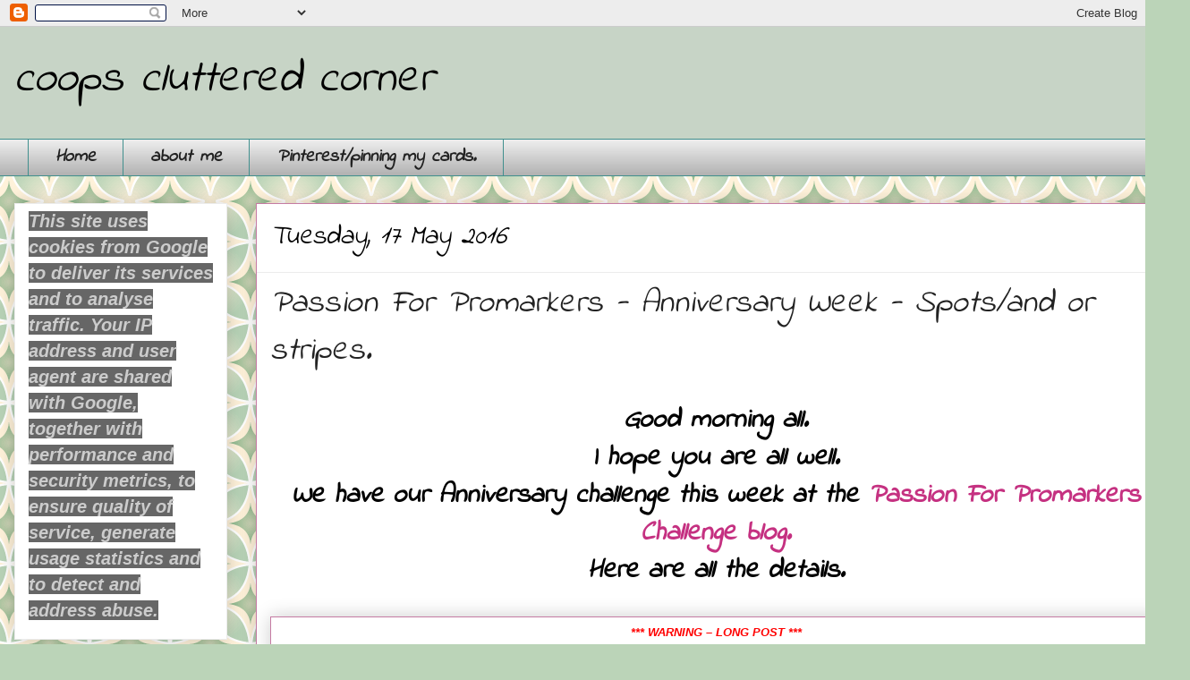

--- FILE ---
content_type: text/html; charset=UTF-8
request_url: https://coopsclutteredcorner.blogspot.com/2016/05/passion-for-promarkers-anniversary-week.html?showComment=1463478899772&m=0
body_size: 24288
content:
<!DOCTYPE html>
<html class='v2' dir='ltr' lang='en-GB'>
<head>
<link href='https://www.blogger.com/static/v1/widgets/335934321-css_bundle_v2.css' rel='stylesheet' type='text/css'/>
<meta content='width=1100' name='viewport'/>
<meta content='text/html; charset=UTF-8' http-equiv='Content-Type'/>
<meta content='blogger' name='generator'/>
<link href='https://coopsclutteredcorner.blogspot.com/favicon.ico' rel='icon' type='image/x-icon'/>
<link href='https://coopsclutteredcorner.blogspot.com/2016/05/passion-for-promarkers-anniversary-week.html' rel='canonical'/>
<link rel="alternate" type="application/atom+xml" title="coops cluttered corner - Atom" href="https://coopsclutteredcorner.blogspot.com/feeds/posts/default" />
<link rel="alternate" type="application/rss+xml" title="coops cluttered corner - RSS" href="https://coopsclutteredcorner.blogspot.com/feeds/posts/default?alt=rss" />
<link rel="service.post" type="application/atom+xml" title="coops cluttered corner - Atom" href="https://www.blogger.com/feeds/8694822846832712198/posts/default" />

<link rel="alternate" type="application/atom+xml" title="coops cluttered corner - Atom" href="https://coopsclutteredcorner.blogspot.com/feeds/1692301123987348916/comments/default" />
<!--Can't find substitution for tag [blog.ieCssRetrofitLinks]-->
<link href='https://blogger.googleusercontent.com/img/b/R29vZ2xl/AVvXsEi7jYEpMOLffS0k7jJsMZY6_Pm2iHMSmn1qvkhMwM7kOHBUinN6XaxWqekSRfROxVa25MQaM_GcLrHIKZaFE10Me1iY3ktcsSKW_Ut0XqJuPsfg2GnUT_YV-F99qaDx6uRddCeiTF_R-uht/?imgmax=800' rel='image_src'/>
<meta content='https://coopsclutteredcorner.blogspot.com/2016/05/passion-for-promarkers-anniversary-week.html' property='og:url'/>
<meta content='Passion For Promarkers - Anniversary Week - Spots/and or stripes.' property='og:title'/>
<meta content=' Good morning all.   I hope you are all well.   We have our Anniversary challenge this week at the  Passion For Promarkers Challenge blog.  ...' property='og:description'/>
<meta content='https://blogger.googleusercontent.com/img/b/R29vZ2xl/AVvXsEi7jYEpMOLffS0k7jJsMZY6_Pm2iHMSmn1qvkhMwM7kOHBUinN6XaxWqekSRfROxVa25MQaM_GcLrHIKZaFE10Me1iY3ktcsSKW_Ut0XqJuPsfg2GnUT_YV-F99qaDx6uRddCeiTF_R-uht/w1200-h630-p-k-no-nu/?imgmax=800' property='og:image'/>
<title>coops cluttered corner: Passion For Promarkers - Anniversary Week - Spots/and or stripes.</title>
<style type='text/css'>@font-face{font-family:'Indie Flower';font-style:normal;font-weight:400;font-display:swap;src:url(//fonts.gstatic.com/s/indieflower/v24/m8JVjfNVeKWVnh3QMuKkFcZVZ0uH99GUDs4k.woff2)format('woff2');unicode-range:U+0100-02BA,U+02BD-02C5,U+02C7-02CC,U+02CE-02D7,U+02DD-02FF,U+0304,U+0308,U+0329,U+1D00-1DBF,U+1E00-1E9F,U+1EF2-1EFF,U+2020,U+20A0-20AB,U+20AD-20C0,U+2113,U+2C60-2C7F,U+A720-A7FF;}@font-face{font-family:'Indie Flower';font-style:normal;font-weight:400;font-display:swap;src:url(//fonts.gstatic.com/s/indieflower/v24/m8JVjfNVeKWVnh3QMuKkFcZVaUuH99GUDg.woff2)format('woff2');unicode-range:U+0000-00FF,U+0131,U+0152-0153,U+02BB-02BC,U+02C6,U+02DA,U+02DC,U+0304,U+0308,U+0329,U+2000-206F,U+20AC,U+2122,U+2191,U+2193,U+2212,U+2215,U+FEFF,U+FFFD;}</style>
<style id='page-skin-1' type='text/css'><!--
/*
-----------------------------------------------
Blogger Template Style
Name:     Awesome Inc.
Designer: Tina Chen
URL:      tinachen.org
----------------------------------------------- */
/* Content
----------------------------------------------- */
body {
font: italic bold 30px Indie Flower;
color: #000000;
background: #BBD4B8 url(//themes.googleusercontent.com/image?id=1f8YtZRyJTjLyWgXjl9fSg6zFPBBxE4L4nevuUO7OzAMyWlXqRBEEZW3cCHBfI-2WsTbq) repeat scroll top center /* Credit: dino4 (http://www.istockphoto.com/file_closeup.php?id=5744556&platform=blogger) */;
}
html body .content-outer {
min-width: 0;
max-width: 100%;
width: 100%;
}
a:link {
text-decoration: none;
color: #c53181;
}
a:visited {
text-decoration: none;
color: #8f4042;
}
a:hover {
text-decoration: underline;
color: #0058cd;
}
.body-fauxcolumn-outer .cap-top {
position: absolute;
z-index: 1;
height: 276px;
width: 100%;
background: transparent none repeat-x scroll top left;
_background-image: none;
}
/* Columns
----------------------------------------------- */
.content-inner {
padding: 0;
}
.header-inner .section {
margin: 0 16px;
}
.tabs-inner .section {
margin: 0 16px;
}
.main-inner {
padding-top: 30px;
}
.main-inner .column-center-inner,
.main-inner .column-left-inner,
.main-inner .column-right-inner {
padding: 0 5px;
}
*+html body .main-inner .column-center-inner {
margin-top: -30px;
}
#layout .main-inner .column-center-inner {
margin-top: 0;
}
/* Header
----------------------------------------------- */
.header-outer {
margin: 0 0 0 0;
background: #c7d4c6 none repeat scroll 0 0;
}
.Header h1 {
font: italic normal 50px Indie Flower;
color: #000000;
text-shadow: 0 0 -1px #000000;
}
.Header h1 a {
color: #000000;
}
.Header .description {
font: italic normal 60px Indie Flower;
color: #222222;
}
.header-inner .Header .titlewrapper,
.header-inner .Header .descriptionwrapper {
padding-left: 0;
padding-right: 0;
margin-bottom: 0;
}
.header-inner .Header .titlewrapper {
padding-top: 22px;
}
/* Tabs
----------------------------------------------- */
.tabs-outer {
overflow: hidden;
position: relative;
background: #ececec url(//www.blogblog.com/1kt/awesomeinc/tabs_gradient_light.png) repeat scroll 0 0;
}
#layout .tabs-outer {
overflow: visible;
}
.tabs-cap-top, .tabs-cap-bottom {
position: absolute;
width: 100%;
border-top: 1px solid #408f8d;
}
.tabs-cap-bottom {
bottom: 0;
}
.tabs-inner .widget li a {
display: inline-block;
margin: 0;
padding: .6em 1.5em;
font: italic bold 20px Indie Flower;
color: #222222;
border-top: 1px solid #408f8d;
border-bottom: 1px solid #408f8d;
border-left: 1px solid #408f8d;
height: 16px;
line-height: 16px;
}
.tabs-inner .widget li:last-child a {
border-right: 1px solid #408f8d;
}
.tabs-inner .widget li.selected a, .tabs-inner .widget li a:hover {
background: #ffffff url(//www.blogblog.com/1kt/awesomeinc/tabs_gradient_light.png) repeat-x scroll 0 -100px;
color: #111111;
}
/* Headings
----------------------------------------------- */
h2 {
font: italic bold 20px Indie Flower;
color: #222222;
}
/* Widgets
----------------------------------------------- */
.main-inner .section {
margin: 0 27px;
padding: 0;
}
.main-inner .column-left-outer,
.main-inner .column-right-outer {
margin-top: 0;
}
#layout .main-inner .column-left-outer,
#layout .main-inner .column-right-outer {
margin-top: 0;
}
.main-inner .column-left-inner,
.main-inner .column-right-inner {
background: rgba(0, 0, 0, 0) none repeat 0 0;
-moz-box-shadow: 0 0 0 rgba(0, 0, 0, .2);
-webkit-box-shadow: 0 0 0 rgba(0, 0, 0, .2);
-goog-ms-box-shadow: 0 0 0 rgba(0, 0, 0, .2);
box-shadow: 0 0 0 rgba(0, 0, 0, .2);
-moz-border-radius: 0;
-webkit-border-radius: 0;
-goog-ms-border-radius: 0;
border-radius: 0;
}
#layout .main-inner .column-left-inner,
#layout .main-inner .column-right-inner {
margin-top: 0;
}
.sidebar .widget {
font: italic bold 20px Indie Flower;
color: #111111;
}
.sidebar .widget a:link {
color: #0058cd;
}
.sidebar .widget a:visited {
color: #4d469c;
}
.sidebar .widget a:hover {
color: #0058cd;
}
.sidebar .widget h2 {
text-shadow: 0 0 -1px #000000;
}
.main-inner .widget {
background-color: #ffffff;
border: 1px solid #ececec;
padding: 0 15px 15px;
margin: 20px -16px;
-moz-box-shadow: 0 0 20px rgba(0, 0, 0, .2);
-webkit-box-shadow: 0 0 20px rgba(0, 0, 0, .2);
-goog-ms-box-shadow: 0 0 20px rgba(0, 0, 0, .2);
box-shadow: 0 0 20px rgba(0, 0, 0, .2);
-moz-border-radius: 0;
-webkit-border-radius: 0;
-goog-ms-border-radius: 0;
border-radius: 0;
}
.main-inner .widget h2 {
margin: 0 -15px;
padding: .6em 15px .5em;
border-bottom: 1px solid rgba(0, 0, 0, 0);
}
.footer-inner .widget h2 {
padding: 0 0 .4em;
border-bottom: 1px solid rgba(0, 0, 0, 0);
}
.main-inner .widget h2 + div, .footer-inner .widget h2 + div {
border-top: 1px solid #ececec;
padding-top: 8px;
}
.main-inner .widget .widget-content {
margin: 0 -15px;
padding: 7px 15px 0;
}
.main-inner .widget ul, .main-inner .widget #ArchiveList ul.flat {
margin: -8px -15px 0;
padding: 0;
list-style: none;
}
.main-inner .widget #ArchiveList {
margin: -8px 0 0;
}
.main-inner .widget ul li, .main-inner .widget #ArchiveList ul.flat li {
padding: .5em 15px;
text-indent: 0;
color: #5a5a5a;
border-top: 1px solid #ececec;
border-bottom: 1px solid rgba(0, 0, 0, 0);
}
.main-inner .widget #ArchiveList ul li {
padding-top: .25em;
padding-bottom: .25em;
}
.main-inner .widget ul li:first-child, .main-inner .widget #ArchiveList ul.flat li:first-child {
border-top: none;
}
.main-inner .widget ul li:last-child, .main-inner .widget #ArchiveList ul.flat li:last-child {
border-bottom: none;
}
.post-body {
position: relative;
}
.main-inner .widget .post-body ul {
padding: 0 2.5em;
margin: .5em 0;
list-style: disc;
}
.main-inner .widget .post-body ul li {
padding: 0.25em 0;
margin-bottom: .25em;
color: #000000;
border: none;
}
.footer-inner .widget ul {
padding: 0;
list-style: none;
}
.widget .zippy {
color: #5a5a5a;
}
/* Posts
----------------------------------------------- */
body .main-inner .Blog {
padding: 0;
margin-bottom: 1em;
background-color: transparent;
border: none;
-moz-box-shadow: 0 0 0 rgba(0, 0, 0, 0);
-webkit-box-shadow: 0 0 0 rgba(0, 0, 0, 0);
-goog-ms-box-shadow: 0 0 0 rgba(0, 0, 0, 0);
box-shadow: 0 0 0 rgba(0, 0, 0, 0);
}
.main-inner .section:last-child .Blog:last-child {
padding: 0;
margin-bottom: 1em;
}
.main-inner .widget h2.date-header {
margin: 0 -15px 1px;
padding: 0 0 0 0;
font: italic normal 30px Indie Flower;
color: #000000;
background: transparent none no-repeat scroll top left;
border-top: 0 solid #aed4aa;
border-bottom: 1px solid rgba(0, 0, 0, 0);
-moz-border-radius-topleft: 0;
-moz-border-radius-topright: 0;
-webkit-border-top-left-radius: 0;
-webkit-border-top-right-radius: 0;
border-top-left-radius: 0;
border-top-right-radius: 0;
position: static;
bottom: 100%;
right: 15px;
text-shadow: 0 0 -1px #000000;
}
.main-inner .widget h2.date-header span {
font: italic normal 30px Indie Flower;
display: block;
padding: .5em 15px;
border-left: 0 solid #aed4aa;
border-right: 0 solid #aed4aa;
}
.date-outer {
position: relative;
margin: 30px 0 20px;
padding: 0 15px;
background-color: #ffffff;
border: 1px solid #c57ba3;
-moz-box-shadow: 0 0 20px rgba(0, 0, 0, .2);
-webkit-box-shadow: 0 0 20px rgba(0, 0, 0, .2);
-goog-ms-box-shadow: 0 0 20px rgba(0, 0, 0, .2);
box-shadow: 0 0 20px rgba(0, 0, 0, .2);
-moz-border-radius: 0;
-webkit-border-radius: 0;
-goog-ms-border-radius: 0;
border-radius: 0;
}
.date-outer:first-child {
margin-top: 0;
}
.date-outer:last-child {
margin-bottom: 20px;
-moz-border-radius-bottomleft: 0;
-moz-border-radius-bottomright: 0;
-webkit-border-bottom-left-radius: 0;
-webkit-border-bottom-right-radius: 0;
-goog-ms-border-bottom-left-radius: 0;
-goog-ms-border-bottom-right-radius: 0;
border-bottom-left-radius: 0;
border-bottom-right-radius: 0;
}
.date-posts {
margin: 0 -15px;
padding: 0 15px;
clear: both;
}
.post-outer, .inline-ad {
border-top: 1px solid #82a2cd;
margin: 0 -15px;
padding: 15px 15px;
}
.post-outer {
padding-bottom: 10px;
}
.post-outer:first-child {
padding-top: 0;
border-top: none;
}
.post-outer:last-child, .inline-ad:last-child {
border-bottom: none;
}
.post-body {
position: relative;
}
.post-body img {
padding: 8px;
background: rgba(0, 0, 0, 0);
border: 1px solid rgba(0, 0, 0, 0);
-moz-box-shadow: 0 0 0 rgba(0, 0, 0, .2);
-webkit-box-shadow: 0 0 0 rgba(0, 0, 0, .2);
box-shadow: 0 0 0 rgba(0, 0, 0, .2);
-moz-border-radius: 0;
-webkit-border-radius: 0;
border-radius: 0;
}
h3.post-title, h4 {
font: italic normal 36px Indie Flower;
color: #222222;
}
h3.post-title a {
font: italic normal 36px Indie Flower;
color: #222222;
}
h3.post-title a:hover {
color: #0058cd;
text-decoration: underline;
}
.post-header {
margin: 0 0 1em;
}
.post-body {
line-height: 1.4;
}
.post-outer h2 {
color: #000000;
}
.post-footer {
margin: 1.5em 0 0;
}
#blog-pager {
padding: 15px;
font-size: 120%;
background-color: #ffffff;
border: 1px solid #ececec;
-moz-box-shadow: 0 0 20px rgba(0, 0, 0, .2);
-webkit-box-shadow: 0 0 20px rgba(0, 0, 0, .2);
-goog-ms-box-shadow: 0 0 20px rgba(0, 0, 0, .2);
box-shadow: 0 0 20px rgba(0, 0, 0, .2);
-moz-border-radius: 0;
-webkit-border-radius: 0;
-goog-ms-border-radius: 0;
border-radius: 0;
-moz-border-radius-topleft: 0;
-moz-border-radius-topright: 0;
-webkit-border-top-left-radius: 0;
-webkit-border-top-right-radius: 0;
-goog-ms-border-top-left-radius: 0;
-goog-ms-border-top-right-radius: 0;
border-top-left-radius: 0;
border-top-right-radius-topright: 0;
margin-top: 1em;
}
.blog-feeds, .post-feeds {
margin: 1em 0;
text-align: center;
color: #222222;
}
.blog-feeds a, .post-feeds a {
color: #0058cd;
}
.blog-feeds a:visited, .post-feeds a:visited {
color: #4d469c;
}
.blog-feeds a:hover, .post-feeds a:hover {
color: #0058cd;
}
.post-outer .comments {
margin-top: 2em;
}
/* Comments
----------------------------------------------- */
.comments .comments-content .icon.blog-author {
background-repeat: no-repeat;
background-image: url([data-uri]);
}
.comments .comments-content .loadmore a {
border-top: 1px solid #408f8d;
border-bottom: 1px solid #408f8d;
}
.comments .continue {
border-top: 2px solid #408f8d;
}
/* Footer
----------------------------------------------- */
.footer-outer {
margin: -20px 0 -1px;
padding: 20px 0 0;
color: #222222;
overflow: hidden;
}
.footer-fauxborder-left {
border-top: 1px solid #ececec;
background: #ffffff none repeat scroll 0 0;
-moz-box-shadow: 0 0 20px rgba(0, 0, 0, .2);
-webkit-box-shadow: 0 0 20px rgba(0, 0, 0, .2);
-goog-ms-box-shadow: 0 0 20px rgba(0, 0, 0, .2);
box-shadow: 0 0 20px rgba(0, 0, 0, .2);
margin: 0 -20px;
}
/* Mobile
----------------------------------------------- */
body.mobile {
background-size: auto;
}
.mobile .body-fauxcolumn-outer {
background: transparent none repeat scroll top left;
}
*+html body.mobile .main-inner .column-center-inner {
margin-top: 0;
}
.mobile .main-inner .widget {
padding: 0 0 15px;
}
.mobile .main-inner .widget h2 + div,
.mobile .footer-inner .widget h2 + div {
border-top: none;
padding-top: 0;
}
.mobile .footer-inner .widget h2 {
padding: 0.5em 0;
border-bottom: none;
}
.mobile .main-inner .widget .widget-content {
margin: 0;
padding: 7px 0 0;
}
.mobile .main-inner .widget ul,
.mobile .main-inner .widget #ArchiveList ul.flat {
margin: 0 -15px 0;
}
.mobile .main-inner .widget h2.date-header {
right: 0;
}
.mobile .date-header span {
padding: 0.4em 0;
}
.mobile .date-outer:first-child {
margin-bottom: 0;
border: 1px solid #c57ba3;
-moz-border-radius-topleft: 0;
-moz-border-radius-topright: 0;
-webkit-border-top-left-radius: 0;
-webkit-border-top-right-radius: 0;
-goog-ms-border-top-left-radius: 0;
-goog-ms-border-top-right-radius: 0;
border-top-left-radius: 0;
border-top-right-radius: 0;
}
.mobile .date-outer {
border-color: #c57ba3;
border-width: 0 1px 1px;
}
.mobile .date-outer:last-child {
margin-bottom: 0;
}
.mobile .main-inner {
padding: 0;
}
.mobile .header-inner .section {
margin: 0;
}
.mobile .post-outer, .mobile .inline-ad {
padding: 5px 0;
}
.mobile .tabs-inner .section {
margin: 0 10px;
}
.mobile .main-inner .widget h2 {
margin: 0;
padding: 0;
}
.mobile .main-inner .widget h2.date-header span {
padding: 0;
}
.mobile .main-inner .widget .widget-content {
margin: 0;
padding: 7px 0 0;
}
.mobile #blog-pager {
border: 1px solid transparent;
background: #ffffff none repeat scroll 0 0;
}
.mobile .main-inner .column-left-inner,
.mobile .main-inner .column-right-inner {
background: rgba(0, 0, 0, 0) none repeat 0 0;
-moz-box-shadow: none;
-webkit-box-shadow: none;
-goog-ms-box-shadow: none;
box-shadow: none;
}
.mobile .date-posts {
margin: 0;
padding: 0;
}
.mobile .footer-fauxborder-left {
margin: 0;
border-top: inherit;
}
.mobile .main-inner .section:last-child .Blog:last-child {
margin-bottom: 0;
}
.mobile-index-contents {
color: #000000;
}
.mobile .mobile-link-button {
background: #c53181 url(//www.blogblog.com/1kt/awesomeinc/tabs_gradient_light.png) repeat scroll 0 0;
}
.mobile-link-button a:link, .mobile-link-button a:visited {
color: #ffffff;
}
.mobile .tabs-inner .PageList .widget-content {
background: transparent;
border-top: 1px solid;
border-color: #408f8d;
color: #222222;
}
.mobile .tabs-inner .PageList .widget-content .pagelist-arrow {
border-left: 1px solid #408f8d;
}

--></style>
<style id='template-skin-1' type='text/css'><!--
body {
min-width: 1330px;
}
.content-outer, .content-fauxcolumn-outer, .region-inner {
min-width: 1330px;
max-width: 1330px;
_width: 1330px;
}
.main-inner .columns {
padding-left: 270px;
padding-right: 0px;
}
.main-inner .fauxcolumn-center-outer {
left: 270px;
right: 0px;
/* IE6 does not respect left and right together */
_width: expression(this.parentNode.offsetWidth -
parseInt("270px") -
parseInt("0px") + 'px');
}
.main-inner .fauxcolumn-left-outer {
width: 270px;
}
.main-inner .fauxcolumn-right-outer {
width: 0px;
}
.main-inner .column-left-outer {
width: 270px;
right: 100%;
margin-left: -270px;
}
.main-inner .column-right-outer {
width: 0px;
margin-right: -0px;
}
#layout {
min-width: 0;
}
#layout .content-outer {
min-width: 0;
width: 800px;
}
#layout .region-inner {
min-width: 0;
width: auto;
}
body#layout div.add_widget {
padding: 8px;
}
body#layout div.add_widget a {
margin-left: 32px;
}
--></style>
<style>
    body {background-image:url(\/\/themes.googleusercontent.com\/image?id=1f8YtZRyJTjLyWgXjl9fSg6zFPBBxE4L4nevuUO7OzAMyWlXqRBEEZW3cCHBfI-2WsTbq);}
    
@media (max-width: 200px) { body {background-image:url(\/\/themes.googleusercontent.com\/image?id=1f8YtZRyJTjLyWgXjl9fSg6zFPBBxE4L4nevuUO7OzAMyWlXqRBEEZW3cCHBfI-2WsTbq&options=w200);}}
@media (max-width: 400px) and (min-width: 201px) { body {background-image:url(\/\/themes.googleusercontent.com\/image?id=1f8YtZRyJTjLyWgXjl9fSg6zFPBBxE4L4nevuUO7OzAMyWlXqRBEEZW3cCHBfI-2WsTbq&options=w400);}}
@media (max-width: 800px) and (min-width: 401px) { body {background-image:url(\/\/themes.googleusercontent.com\/image?id=1f8YtZRyJTjLyWgXjl9fSg6zFPBBxE4L4nevuUO7OzAMyWlXqRBEEZW3cCHBfI-2WsTbq&options=w800);}}
@media (max-width: 1200px) and (min-width: 801px) { body {background-image:url(\/\/themes.googleusercontent.com\/image?id=1f8YtZRyJTjLyWgXjl9fSg6zFPBBxE4L4nevuUO7OzAMyWlXqRBEEZW3cCHBfI-2WsTbq&options=w1200);}}
/* Last tag covers anything over one higher than the previous max-size cap. */
@media (min-width: 1201px) { body {background-image:url(\/\/themes.googleusercontent.com\/image?id=1f8YtZRyJTjLyWgXjl9fSg6zFPBBxE4L4nevuUO7OzAMyWlXqRBEEZW3cCHBfI-2WsTbq&options=w1600);}}
  </style>
<link href='https://www.blogger.com/dyn-css/authorization.css?targetBlogID=8694822846832712198&amp;zx=1a1fec45-4a87-486f-8470-f3c120a37938' media='none' onload='if(media!=&#39;all&#39;)media=&#39;all&#39;' rel='stylesheet'/><noscript><link href='https://www.blogger.com/dyn-css/authorization.css?targetBlogID=8694822846832712198&amp;zx=1a1fec45-4a87-486f-8470-f3c120a37938' rel='stylesheet'/></noscript>
<meta name='google-adsense-platform-account' content='ca-host-pub-1556223355139109'/>
<meta name='google-adsense-platform-domain' content='blogspot.com'/>

</head>
<body class='loading variant-light'>
<div class='navbar section' id='navbar' name='Navbar'><div class='widget Navbar' data-version='1' id='Navbar1'><script type="text/javascript">
    function setAttributeOnload(object, attribute, val) {
      if(window.addEventListener) {
        window.addEventListener('load',
          function(){ object[attribute] = val; }, false);
      } else {
        window.attachEvent('onload', function(){ object[attribute] = val; });
      }
    }
  </script>
<div id="navbar-iframe-container"></div>
<script type="text/javascript" src="https://apis.google.com/js/platform.js"></script>
<script type="text/javascript">
      gapi.load("gapi.iframes:gapi.iframes.style.bubble", function() {
        if (gapi.iframes && gapi.iframes.getContext) {
          gapi.iframes.getContext().openChild({
              url: 'https://www.blogger.com/navbar/8694822846832712198?po\x3d1692301123987348916\x26origin\x3dhttps://coopsclutteredcorner.blogspot.com',
              where: document.getElementById("navbar-iframe-container"),
              id: "navbar-iframe"
          });
        }
      });
    </script><script type="text/javascript">
(function() {
var script = document.createElement('script');
script.type = 'text/javascript';
script.src = '//pagead2.googlesyndication.com/pagead/js/google_top_exp.js';
var head = document.getElementsByTagName('head')[0];
if (head) {
head.appendChild(script);
}})();
</script>
</div></div>
<div class='body-fauxcolumns'>
<div class='fauxcolumn-outer body-fauxcolumn-outer'>
<div class='cap-top'>
<div class='cap-left'></div>
<div class='cap-right'></div>
</div>
<div class='fauxborder-left'>
<div class='fauxborder-right'></div>
<div class='fauxcolumn-inner'>
</div>
</div>
<div class='cap-bottom'>
<div class='cap-left'></div>
<div class='cap-right'></div>
</div>
</div>
</div>
<div class='content'>
<div class='content-fauxcolumns'>
<div class='fauxcolumn-outer content-fauxcolumn-outer'>
<div class='cap-top'>
<div class='cap-left'></div>
<div class='cap-right'></div>
</div>
<div class='fauxborder-left'>
<div class='fauxborder-right'></div>
<div class='fauxcolumn-inner'>
</div>
</div>
<div class='cap-bottom'>
<div class='cap-left'></div>
<div class='cap-right'></div>
</div>
</div>
</div>
<div class='content-outer'>
<div class='content-cap-top cap-top'>
<div class='cap-left'></div>
<div class='cap-right'></div>
</div>
<div class='fauxborder-left content-fauxborder-left'>
<div class='fauxborder-right content-fauxborder-right'></div>
<div class='content-inner'>
<header>
<div class='header-outer'>
<div class='header-cap-top cap-top'>
<div class='cap-left'></div>
<div class='cap-right'></div>
</div>
<div class='fauxborder-left header-fauxborder-left'>
<div class='fauxborder-right header-fauxborder-right'></div>
<div class='region-inner header-inner'>
<div class='header section' id='header' name='Header'><div class='widget Header' data-version='1' id='Header1'>
<div id='header-inner'>
<div class='titlewrapper'>
<h1 class='title'>
<a href='https://coopsclutteredcorner.blogspot.com/?m=0'>
coops cluttered corner
</a>
</h1>
</div>
<div class='descriptionwrapper'>
<p class='description'><span>
</span></p>
</div>
</div>
</div></div>
</div>
</div>
<div class='header-cap-bottom cap-bottom'>
<div class='cap-left'></div>
<div class='cap-right'></div>
</div>
</div>
</header>
<div class='tabs-outer'>
<div class='tabs-cap-top cap-top'>
<div class='cap-left'></div>
<div class='cap-right'></div>
</div>
<div class='fauxborder-left tabs-fauxborder-left'>
<div class='fauxborder-right tabs-fauxborder-right'></div>
<div class='region-inner tabs-inner'>
<div class='tabs section' id='crosscol' name='Cross-column'><div class='widget PageList' data-version='1' id='PageList1'>
<h2>my pages</h2>
<div class='widget-content'>
<ul>
<li>
<a href='https://coopsclutteredcorner.blogspot.com/?m=0'>Home</a>
</li>
<li>
<a href='https://coopsclutteredcorner.blogspot.com/p/about-me.html?m=0'>about me</a>
</li>
<li>
<a href='https://coopsclutteredcorner.blogspot.com/p/pinterest.html?m=0'>Pinterest/pinning my cards.</a>
</li>
</ul>
<div class='clear'></div>
</div>
</div></div>
<div class='tabs no-items section' id='crosscol-overflow' name='Cross-Column 2'></div>
</div>
</div>
<div class='tabs-cap-bottom cap-bottom'>
<div class='cap-left'></div>
<div class='cap-right'></div>
</div>
</div>
<div class='main-outer'>
<div class='main-cap-top cap-top'>
<div class='cap-left'></div>
<div class='cap-right'></div>
</div>
<div class='fauxborder-left main-fauxborder-left'>
<div class='fauxborder-right main-fauxborder-right'></div>
<div class='region-inner main-inner'>
<div class='columns fauxcolumns'>
<div class='fauxcolumn-outer fauxcolumn-center-outer'>
<div class='cap-top'>
<div class='cap-left'></div>
<div class='cap-right'></div>
</div>
<div class='fauxborder-left'>
<div class='fauxborder-right'></div>
<div class='fauxcolumn-inner'>
</div>
</div>
<div class='cap-bottom'>
<div class='cap-left'></div>
<div class='cap-right'></div>
</div>
</div>
<div class='fauxcolumn-outer fauxcolumn-left-outer'>
<div class='cap-top'>
<div class='cap-left'></div>
<div class='cap-right'></div>
</div>
<div class='fauxborder-left'>
<div class='fauxborder-right'></div>
<div class='fauxcolumn-inner'>
</div>
</div>
<div class='cap-bottom'>
<div class='cap-left'></div>
<div class='cap-right'></div>
</div>
</div>
<div class='fauxcolumn-outer fauxcolumn-right-outer'>
<div class='cap-top'>
<div class='cap-left'></div>
<div class='cap-right'></div>
</div>
<div class='fauxborder-left'>
<div class='fauxborder-right'></div>
<div class='fauxcolumn-inner'>
</div>
</div>
<div class='cap-bottom'>
<div class='cap-left'></div>
<div class='cap-right'></div>
</div>
</div>
<!-- corrects IE6 width calculation -->
<div class='columns-inner'>
<div class='column-center-outer'>
<div class='column-center-inner'>
<div class='main section' id='main' name='Main'><div class='widget Blog' data-version='1' id='Blog1'>
<div class='blog-posts hfeed'>

          <div class="date-outer">
        
<h2 class='date-header'><span>Tuesday, 17 May 2016</span></h2>

          <div class="date-posts">
        
<div class='post-outer'>
<div class='post hentry uncustomized-post-template' itemprop='blogPost' itemscope='itemscope' itemtype='http://schema.org/BlogPosting'>
<meta content='https://blogger.googleusercontent.com/img/b/R29vZ2xl/AVvXsEi7jYEpMOLffS0k7jJsMZY6_Pm2iHMSmn1qvkhMwM7kOHBUinN6XaxWqekSRfROxVa25MQaM_GcLrHIKZaFE10Me1iY3ktcsSKW_Ut0XqJuPsfg2GnUT_YV-F99qaDx6uRddCeiTF_R-uht/?imgmax=800' itemprop='image_url'/>
<meta content='8694822846832712198' itemprop='blogId'/>
<meta content='1692301123987348916' itemprop='postId'/>
<a name='1692301123987348916'></a>
<h3 class='post-title entry-title' itemprop='name'>
Passion For Promarkers - Anniversary Week - Spots/and or stripes.
</h3>
<div class='post-header'>
<div class='post-header-line-1'></div>
</div>
<div class='post-body entry-content' id='post-body-1692301123987348916' itemprop='description articleBody'>
<div style="text-align: center;">
Good morning all.</div>
<div style="text-align: center;">
I hope you are all well.</div>
<div style="text-align: center;">
We have our Anniversary challenge this week at the<a href="http://promarkerchallenge.blogspot.co.uk/"> Passion For Promarkers Challenge blog.</a></div>
<div style="text-align: center;">
Here are all the details.</div>
<div class="date-outer" style="background-color: white; color: #333333; font-family: Verdana, sans-serif; font-size: 13px;">
<div class="date-posts">
<div class="post-outer">
<div class="post hentry uncustomized-post-template" itemprop="blogPost" itemscope="itemscope" itemtype="http://schema.org/BlogPosting" style="border-bottom-color: rgb(255, 255, 255); border-bottom-style: dotted; border-bottom-width: 1px; margin: 0.5em 0px 1.5em; padding-bottom: 1.5em;">
<div class="post-body entry-content" id="post-body-469991097176236079" itemprop="description articleBody" style="line-height: 1.6em; margin: 0px 0px 0.75em;">
<div align="center">
<span style="color: red;">*** WARNING &#8211; LONG POST ***</span></div>
<div align="center">
<span style="color: red;">Grab a cuppa and a biscuit (or two) and make yourself comfortable!</span></div>
<br />
<div style="text-align: center;">
<span style="line-height: 1.6em;">We have a very special challenge for you this week as it's our 7th Anniversary. Can you believe it's been 7 years since Gina and Denise started their little blog to share their love of all things Letraset?&nbsp; It only seems like yesterday when they nervously made their first post!&nbsp; As it's a special challenge we have a really easy theme for you of "</span><strong style="line-height: 1.6em;">spots and/or stripes</strong><span style="line-height: 1.6em;">", you can create anything you like as long as it has either spots or stripes or both.&nbsp; Please note we are only accepting a</span><span style="line-height: 1.6em;">&nbsp;</span><u style="line-height: 1.6em;">maximum of 3 entries per person for this one challenge only</u><span style="line-height: 1.6em;">.&nbsp; To be eligible for our prize draw you must use your Letraset products (i.e. pro, flex, tria, aqua, metallic or neon markers) and of course follow the theme.&nbsp; As always we have some fantastic prizes up for grabs and our sponsors have been very generous as usual .&nbsp; Here we go....</span></div>
<div align="center">
---------------------------------------------------------</div>
<div align="center">
<a href="http://www.letraset.com/" style="color: #999999; text-decoration: none;">Letraset</a>&nbsp;are offering one lucky winner an amazing prize of a 25 pce Mixed Media Set.</div>
<div align="center">
<a href="https://blogger.googleusercontent.com/img/b/R29vZ2xl/AVvXsEjcXJeiaZ-M8_kP7_5IcT97wXyfwXDkpLPK5okLrbjtp6ne6b1f2QLo7vFGdxBL9kr26e620jAzYncS2ioktZy9yW_LOT_0YYG9M4H77dihupGvakFuz6vOMDczrR202MjvjL53UQgXDbkE/s1600-h/Link_156x1204.jpg" style="color: #999999; text-decoration: none;"><img alt="Link_156x120" border="0" height="120" src="https://blogger.googleusercontent.com/img/b/R29vZ2xl/AVvXsEi7jYEpMOLffS0k7jJsMZY6_Pm2iHMSmn1qvkhMwM7kOHBUinN6XaxWqekSRfROxVa25MQaM_GcLrHIKZaFE10Me1iY3ktcsSKW_Ut0XqJuPsfg2GnUT_YV-F99qaDx6uRddCeiTF_R-uht/?imgmax=800" style="border: 1px solid rgb(255, 255, 255); padding: 4px;" title="Link_156x120" width="156" /></a></div>
<div align="center">
<img border="0" height="300" src="https://scontent-lhr3-1.xx.fbcdn.net/v/t1.0-9/13001080_10207442209107577_3936592244872390503_n.jpg?oh=151d73effa57900c25ec7e1abe079c4f&amp;oe=57A990B3" style="background-image: none; border: 0px solid rgb(255, 255, 255); padding: 0px 0px 4px;" width="300" /></div>
<div align="center">
----------------------------------------------------------</div>
<div align="center">
<a href="https://www.etsy.com/shop/MicheleRDesign" style="color: #999999; text-decoration: none;">Michele R Designs</a>&nbsp;are offering one lucky winner a prize of $10.00 worth of digi papers</div>
<div align="center">
<a href="https://blogger.googleusercontent.com/img/b/R29vZ2xl/AVvXsEgXQsavvhx93kjgYpBgh_KCC50fwIJ4y-SwXDwFoUUTlYoliFdsar3IvCijZWehbPROfYKJSF9t9GdaMYJrtu2ZGpiCBPdqSGkPBdkhv8A5frTBihzcGqvhE5zLvYy8J_HvA9E8Wk4MIh9l/s1600-h/1486640_1454517088103324_189700873_n%25255B3%25255D.jpg" style="color: #999999; text-decoration: none;"><img alt="1486640_1454517088103324_189700873_n" border="0" height="160" src="https://blogger.googleusercontent.com/img/b/R29vZ2xl/AVvXsEiC_wCUhOr6f0brKTEnG9RS6jWMuIfPIAsGMDBCLywvJN-wAkBJ8fGaMZBj_WiZr22ybhR-ynevqgJzGA-U5MKKEM_B2s9350OCtQRRol765CB9N_FO4kSv56eVJTG-G8422SQscBnDTasD/?imgmax=800" style="border: 1px solid rgb(255, 255, 255); padding: 4px;" title="1486640_1454517088103324_189700873_n" width="160" /></a></div>
<div align="center">
----------------------------------------------------------</div>
<div align="center">
<a href="http://www.digistampboutique.co.uk/catalog/" style="color: #999999; text-decoration: none;">DigiStamp Boutique</a>&nbsp;are offering one lucky winner a &#163;10.00 voucher to spend in their online store.</div>
<div align="center">
<a href="https://blogger.googleusercontent.com/img/b/R29vZ2xl/AVvXsEigD009pOuYDz_KdDx2AP6A0jl1fKy5BCGKyohhtYs7z_btQBu77nShceFRj1YQz0Qn-2KpeL-fooRhSaobox2i51_1AWtXQlFayJFm8scXDMLX1aY_mpklJ8j4IXM5HYb1wWtoVz43M22Z/s1600-h/DigiStamp%252520Boutique%252520logo%25255B2%25255D.gif" style="color: #999999; text-decoration: none;"><img alt="DigiStamp Boutique logo" border="0" height="147" src="https://blogger.googleusercontent.com/img/b/R29vZ2xl/AVvXsEjI0XncM1mhP6DltAqvjuW3d3OGRDncI0taX5QjxIdgyplKxvqczcE32T9TcEPd5iVOvPso0OGPUfsZiVOgSyS4l1qyH4plPHbnRGB9jWEtXJG2z994EGOCA37om2CyRevtda0bmA-HwaWt/?imgmax=800" style="border: 1px solid rgb(255, 255, 255); padding: 4px;" title="DigiStamp Boutique logo" width="236" /></a></div>
<div align="center">
----------------------------------------------------------</div>
<div align="center">
<a href="http://www.bugaboostamps.com/" style="color: #999999; text-decoration: none;">Bugaboo</a>&nbsp;stamps are offering one lucky winner a $30.00 voucher to spend in their online store.</div>
<div align="center">
<a href="https://blogger.googleusercontent.com/img/b/R29vZ2xl/AVvXsEhRQJioJKKHCz-bocGhH2Qudws3XeSS-wrX3RUISlQg47MQWHxBNq3CfRo1qR6ah00Kjv3srrXzNbbYrR_zmSDaa8Z2RKdvLataK_JiYL-1YBoIdxMD1OPSM_nwgVyWr_eXNvHhfcQ02I4k/s1600-h/bugaboo-badge3.jpg" style="color: #999999; text-decoration: none;"><img alt="bugaboo badge" border="0" height="180" src="https://blogger.googleusercontent.com/img/b/R29vZ2xl/AVvXsEiQqgkxws3n8pqnpX4MV_ZR2cWmx3w9s1LA8L9cU6zC6zEG2fLKSnir4ajodpUuyb9kSCr75zuU15vhfyREnMSBhObnbfafVpv7sHK0FpB_H1Z1kSE2A0Nw64xsvJTYdwgIMzLyBeoXWssI/?imgmax=800" style="border: 1px solid rgb(255, 255, 255); padding: 4px;" title="bugaboo badge" width="181" /></a></div>
<div align="center">
----------------------------------------------------</div>
<div align="center">
<a href="http://www.mylcdesigns.co.uk/" style="color: #999999; text-decoration: none;" target="_blank">LC Designs</a>&nbsp;are offering one lucky winner a mini paper pack called &#8216;<a href="http://www.mylcdesigns.co.uk/product/dinkies-mini-nice-n-stripey-paper-pack.html" style="color: #999999; text-decoration: none;" target="_blank">Dinkies nice and stripey&#8217;</a>.</div>
<div align="center">
<a href="https://blogger.googleusercontent.com/img/b/R29vZ2xl/AVvXsEi9-gYvjFwm7BNjDOzII_xD0-V8NoE5hlRPq3jid2apLTfRVZKcnt_QccB1fQw5GB1J6CZQctJ0Q9DQjPr13WBtox-3oB6BgpJP8HaHRAUVvNYveq2m31PnjLwMhxwEzQ3XB7LCGTckO-_d/s1600-h/LC%252520Designs%252520dec%25252015%25255B7%25255D.jpg" style="color: #999999; text-decoration: none;"><img alt="Web" border="0" height="137" src="https://blogger.googleusercontent.com/img/b/R29vZ2xl/AVvXsEgEK6VxE8E_bNrAvM5GUfD_kNL5Vpq0W4Zgrkmh34runv14fffNBdUxleBSGvS_FYJy5uHdzflnKhsiCQTi_VrkjXehS51KQ9wDd5mViW1_dUveLahLXHRc3877plJ_dD01dWpO-sfzwoAr/?imgmax=800" style="background-image: none; border: 0px solid rgb(255, 255, 255); display: inline; padding: 0px 0px 4px;" title="Web" width="240" /></a></div>
<div align="center">
-----------------------------------------------------------</div>
<div align="center">
<a href="http://www.buysassystudiodesigns.blogspot.co.uk/" style="color: #999999; text-decoration: none;">Sassy Studio Designs</a>&nbsp;are offering one lucky winner a prize of a $20.00 gift certificate to spend in their online store.</div>
<div align="center">
<a href="https://blogger.googleusercontent.com/img/b/R29vZ2xl/AVvXsEjM_DfqFW6wW1FEqkT4bL4otyyNNzbPXVlIHHv2F4IyqwRS-RyuoQzaDeSnj6rglna2-q-l8uX9jOj7eYi2h-f0fqetHbnbRhyphenhyphenDccs4nqSLsSnFYyL8DbGXIcykBjlgY0fsP8KnGRS9NYKw/s1600-h/sassy-studio-designs-logo8.png" style="color: #999999; text-decoration: none;"><img alt="sassy studio designs logo" border="0" height="139" src="https://blogger.googleusercontent.com/img/b/R29vZ2xl/AVvXsEjV_TucY-lFS67kwM0dwcl3ZhR_-dN_gNvyp7dEiHeERRoBpZbyisGNg3eQ6STStDWzLsgnizJigPNfs6n-72NsKkFLiTXYN6Wlse_8HxsgaW2KxBGBoXL2hIsDtJ2ECX8Dujup_rEp5WKu/?imgmax=800" style="border: 1px solid rgb(255, 255, 255); padding: 4px;" title="sassy studio designs logo" width="200" /></a></div>
<div align="center">
-----------------------------------------------------------</div>
<div align="center">
<a href="http://www.disdigistamps.com/" style="color: #999999; text-decoration: none;" target="_blank">Di&#8217;s Digi Stamps</a>&nbsp;is offering one lucky winner a $12.00 gift voucher to spend in their online store .</div>
<div align="center">
<a href="https://blogger.googleusercontent.com/img/b/R29vZ2xl/AVvXsEj6eOlFXrAa9U1DTbv0vgKtOyEQ27v9FE63w4fyiU67Iq3mJyPY1P1nqHU26vky2UbT0JnCJZmFdpY8HILLTJubEsWiDTvqk2ClvWZqKvkTpjRromaRszjhTzvuRkDt2qpJcvKDIZIwqufV/s1600-h/Di%252527s%252520Digital%252520Stamps%25255B7%25255D.jpg" style="color: #999999; text-decoration: none;"><img alt="Di&#39;s Digital Stamps" border="0" height="186" src="https://blogger.googleusercontent.com/img/b/R29vZ2xl/AVvXsEgMe5_UNNDpS2XM5bfKnUS-l6iVGgINQj3BYTsr7bU4f0RrNIWwqwgeEE-NvXRlyp66YSFfH5U4fLnARZeASrp9Ol_Sg4H5obbyGFlLeqmasCDsAOzMPihsqqB10_Vb_e9Hv4zCRzJbQNCx/?imgmax=800" style="background-image: none; border: 0px solid rgb(255, 255, 255); display: inline; padding: 0px 0px 4px;" title="Di&#39;s Digital Stamps" width="240" /></a></div>
<div align="center">
-----------------------------------------------------------</div>
<div align="center">
<a href="http://www.clearlybesottedstamps.com/" style="color: #999999; text-decoration: none;" target="_blank">Clearly Besotted Stamps</a>&nbsp;is offering one lucky winner a &#163;15.00 gift voucher to spend in their online store.</div>
<div align="center">
<a href="https://blogger.googleusercontent.com/img/b/R29vZ2xl/AVvXsEieg4lfZCH-EEWToRFJyVn6RZp8stixdXkQAu__gDxnQTY1FgLk7UPrKG43UAbRlbFdVu80fbfypTvqi2foe0Uf6YxKGLTWuwRVMOtG1Z0EJv4eeH8GqujeaFN2r3Jqiy85b2oq9lpFjik3/s1600-h/clearly%252520besotted%252520stamps%25255B7%25255D.png" style="color: #999999; text-decoration: none;"><img alt="clearly besotted stamps" border="0" height="98" src="https://blogger.googleusercontent.com/img/b/R29vZ2xl/AVvXsEhBKVLZhHLjyC6J2ZQpgBAvozpaeQTSyQO_Ic6191gedPkha7vrCLInBOlGUDuA-BteSTkJL_rfXCp09bYhjMrmew0qDGmyjEs72Jl8JFrKCu4FnK854T3zYYOkc-_8O9f6az0r7BbzAXqS/?imgmax=800" style="background-image: none; border: 0px solid rgb(255, 255, 255); display: inline; padding: 0px 0px 4px;" title="clearly besotted stamps" width="240" /></a></div>
<div align="center">
-----------------------------------------------------------</div>
<div align="center">
<a href="https://www.etsy.com/uk/shop/2CuteInk" style="color: #999999; text-decoration: none;" target="_blank">2 cute ink</a>&nbsp;stamps is offering one lucky winner 3 digi images of their choice.</div>
<div align="center">
<a href="https://blogger.googleusercontent.com/img/b/R29vZ2xl/AVvXsEiTnaWQ4BwSJuKYuaVNGZEj9AW8RGFposY9QKYlQDbpTlZkaZhggzdLu0eQN86AiyTCIlETRk_VQX_P-JUEMaNC5NJ7hCwDQDvP6AXURBtOJV0dw0zQcrR1oDtZx2WabmPZLlFAqzwbnUyb/s1600-h/2%252520cute%252520ink%252520logo%25255B8%25255D.jpg" style="color: #999999; text-decoration: none;"><img alt="2 cute ink logo" border="0" height="157" src="https://blogger.googleusercontent.com/img/b/R29vZ2xl/AVvXsEhTxeXgi93qhTvEEvvG9Nz_as6NS8KXU2H0K0Lx_7BHo-nuLzQBioALHuoE7Qisj-uIbkgAgyIG1RomOHjS2CnXrkTjRuCoW4ssHQrvkwIgQs0mnEtWWalKLrrNzNTHQJopZlAKiusmbCNh/?imgmax=800" style="background-image: none; border: 0px solid rgb(255, 255, 255); display: inline; padding: 0px 0px 4px;" title="2 cute ink logo" width="173" /></a></div>
<div align="center">
-----------------------------------------------------------</div>
<div align="center">
<a href="http://www.uniko.co.uk/" style="color: #999999; text-decoration: none;" target="_blank">Uniko stamps</a>&nbsp;is offering one lucky winner one in-stock stamp set of their choice.</div>
<div class="separator" style="clear: both; text-align: center;">
<a href="https://blogger.googleusercontent.com/img/b/R29vZ2xl/AVvXsEi7NRQdVS5nzwQzEVxZ3LVhh2oPUycjv1TIyxv5H6qTm8bGRJxacPaRhSiTNxWxKQULVSSvDVVX5KJ6Hu8pcViYyCgEycVwUdRRwPMPb0pBdVUDLSJYJ1wUJmwhvgE4Mik9BtQGt9W7nxjk/s1600/UnikoLogo.jpeg" imageanchor="1" style="color: #999999; margin-left: 1em; margin-right: 1em; text-decoration: none;"><img border="0" height="320" src="https://blogger.googleusercontent.com/img/b/R29vZ2xl/AVvXsEi7NRQdVS5nzwQzEVxZ3LVhh2oPUycjv1TIyxv5H6qTm8bGRJxacPaRhSiTNxWxKQULVSSvDVVX5KJ6Hu8pcViYyCgEycVwUdRRwPMPb0pBdVUDLSJYJ1wUJmwhvgE4Mik9BtQGt9W7nxjk/s320/UnikoLogo.jpeg" style="border: 1px solid rgb(255, 255, 255); padding: 4px;" width="320" /></a></div>
<div align="center">
<br /></div>
<div align="center">
-----------------------------------------------------------</div>
<div align="center">
<a href="http://littlelucyscards.blogspot.co.uk/" style="color: #999999; text-decoration: none;" target="_blank">Little Things from Lucy&#8217;s Cards</a>&nbsp;is offering one lucky winner 8 shaker selections of their choice.</div>
<div align="center">
<a href="https://blogger.googleusercontent.com/img/b/R29vZ2xl/AVvXsEie07hm7h88WDXf8cZ3PuUWomARYwhfbmbVHDYFvnxgwTB2VA8SveTnl4OXQKGGMynOp_ixPFBb17a1uyhDYypZjBHO7cXyC1InRIo8zQ5EtM1O4KPc3MFkRkehuIsV7iXq0clYiDpKpZt6/s1600-h/Lucy%252527s%252520shop%25255B8%25255D.png" style="color: #999999; text-decoration: none;"><img alt="Lucy&#39;s shop" border="0" height="75" src="https://blogger.googleusercontent.com/img/b/R29vZ2xl/AVvXsEjPi1MN8d1h8n-3IsI4tEubyaQhkGunumFTAur892XjAz1PUfTS_FnONp7eGxqntRxNduPkmFKtOlTtglLWM9rq4GWuYt1MUI8ms5Nlo76J_bV-gGwXkuH9RWqqTmRaIh8qczhpIGaHvR22/?imgmax=800" style="background-image: none; border: 0px solid rgb(255, 255, 255); display: inline; padding: 0px 0px 4px;" title="Lucy&#39;s shop" width="375" /></a></div>
<div align="center">
-----------------------------------------------------------</div>
<div style="text-align: center;">
Wow we told you there were amazing prizes didn&#8217;t we?&nbsp; Definitely lots of reasons to join in the fun this week!!&nbsp;</div>
<div style="text-align: center;">
Here is my card which I am also entering into the following challenges:</div>
<div style="text-align: center;">
1.<a href="http://cardmaniachallenges.blogspot.co.uk/">Card Mania Challenge</a> - 80 - Flowers</div>
<div style="text-align: center;">
2.<a href="http://pennyschallenges.blogspot.co.uk/">Pennys Paper Crafty Challenge</a> - 277 - Anything goes</div>
<div style="text-align: center;">
3.<a href="http://inkyimpressionschallenges.blogspot.co.uk/">Inky Impressions Challenge</a> - May - Diecuts and flowers</div>
<div style="text-align: center;">
4.<a href="http://crazychallenge.blogspot.co.uk/">The Crazy Challenge</a> - 222 - 3 layers or more</div>
<div style="text-align: center;">
5.<a href="http://addictedtocardschallenges.blogspot.co.uk/">Addicted To Cards Challenge </a>- 139 - Girly things</div>
<div style="text-align: center;">
6.<a href="http://inspirationdestinationchallengeblog.blogspot.co.uk/2016/05/AG-no-85.html">Inspiration Destination Challenge</a> - 85 - Anything goes</div>
<div style="text-align: center;">
7.<a href="http://bunnyzoescrafts.blogspot.co.uk/2016/05/may-challenge-lovely-layers.html">Bunny Zoes Challenge </a>- May - Lovely layers</div>
<div style="text-align: center;">
8<a href="http://chocolatecoffeecards.blogspot.co.uk/">.Chocolate , Coffee &amp; Cards Challenge</a> - 109 - Just us girls</div>
<div style="text-align: center;">
9.<a href="http://ribbongirls.blogspot.co.uk/">The Ribbon Girls Challenge</a> - May any image</div>
<div style="text-align: center;">
10<a href="http://carabbiemomentsofcraft.blogspot.co.uk/">.Creative Moments Challenge</a> - 93 - Anything goes</div>
<div class="separator" style="clear: both; text-align: center;">
</div>
<br />
<div class="separator" style="clear: both; text-align: center;">
<a href="https://blogger.googleusercontent.com/img/b/R29vZ2xl/AVvXsEieTV2EHXdvXnArIOBKcMUcJX2IntNCQOGK9SRZCLKHFNBpLKDBfMuwzoKWnvoI6_C4wF_jWZ3i0KtA5IPIm36rW__Er4Q_HyXXt-kIjmpWfdAt8P-iR0T1dU0Nx_aLbTzVKG98Hq529Cw/s1600/P1140009.JPG" imageanchor="1" style="margin-left: 1em; margin-right: 1em;"><img border="0" src="https://blogger.googleusercontent.com/img/b/R29vZ2xl/AVvXsEieTV2EHXdvXnArIOBKcMUcJX2IntNCQOGK9SRZCLKHFNBpLKDBfMuwzoKWnvoI6_C4wF_jWZ3i0KtA5IPIm36rW__Er4Q_HyXXt-kIjmpWfdAt8P-iR0T1dU0Nx_aLbTzVKG98Hq529Cw/s1600/P1140009.JPG" /></a></div>
<div class="separator" style="clear: both; text-align: center;">
Products used are:</div>
<div class="separator" style="clear: both; text-align: center;">
Cream card</div>
<div class="separator" style="clear: both; text-align: center;">
Dovecraft papers</div>
<div class="separator" style="clear: both; text-align: center;">
Sweet Dixie swirl die</div>
<div class="separator" style="clear: both; text-align: center;">
Presscut die, behind the image</div>
<div class="separator" style="clear: both; text-align: center;">
Lace - hidden - oops</div>
<div class="separator" style="clear: both; text-align: center;">
Ribbon - hidden - oops</div>
<div class="separator" style="clear: both; text-align: center;">
Flowers</div>
<div class="separator" style="clear: both; text-align: center;">
Butterflies</div>
<div class="separator" style="clear: both; text-align: center;">
Pearls</div>
<div class="separator" style="clear: both; text-align: center;">
Distress tool</div>
<div class="separator" style="clear: both; text-align: center;">
Kanban stamp</div>
<div class="separator" style="clear: both; text-align: center;">
Promarkers and flexmarkers</div>
<div class="separator" style="clear: both; text-align: center;">
White gel pen</div>
<div class="separator" style="clear: both; text-align: center;">
<a href="https://blogger.googleusercontent.com/img/b/R29vZ2xl/AVvXsEhXbCIeCUob6lZgah9HODRN7O4DKZY3FBZmNj9h9v66AnuO9eCOj_UdUFWtCXL0KMKhRdy9fpZH845pLHUls6l0YV8CuqW3CNPv6WFmwhOMg8Ofb6oWcBwuQ7K5s6za6F_U2z4b9Gmo5Po/s1600/P1140018.JPG" imageanchor="1" style="margin-left: 1em; margin-right: 1em;"><img border="0" height="400" src="https://blogger.googleusercontent.com/img/b/R29vZ2xl/AVvXsEhXbCIeCUob6lZgah9HODRN7O4DKZY3FBZmNj9h9v66AnuO9eCOj_UdUFWtCXL0KMKhRdy9fpZH845pLHUls6l0YV8CuqW3CNPv6WFmwhOMg8Ofb6oWcBwuQ7K5s6za6F_U2z4b9Gmo5Po/s400/P1140018.JPG" width="285" /></a></div>
<div class="separator" style="clear: both; text-align: center;">
A close up of the beautiful image.</div>
<div class="separator" style="clear: both; text-align: center;">
<a href="https://blogger.googleusercontent.com/img/b/R29vZ2xl/AVvXsEjbWMnF_hTC60HMskpH1Vn-0jzS4iZqEGIqWuZXizUwTb0J6N5A7GCgQHvpg6ta-ZPgzBahjCJOSS-uTeJn4IB9qmLHvewRpPogP2tqniTKZc-7LvjDZJiSdGNoFJjorfbD8t1HvshPweE/s1600/P1140034.JPG" imageanchor="1" style="margin-left: 1em; margin-right: 1em;"><img border="0" src="https://blogger.googleusercontent.com/img/b/R29vZ2xl/AVvXsEjbWMnF_hTC60HMskpH1Vn-0jzS4iZqEGIqWuZXizUwTb0J6N5A7GCgQHvpg6ta-ZPgzBahjCJOSS-uTeJn4IB9qmLHvewRpPogP2tqniTKZc-7LvjDZJiSdGNoFJjorfbD8t1HvshPweE/s1600/P1140034.JPG" /></a></div>
<div class="separator" style="clear: both; text-align: center;">
and a sideways view.</div>
<div class="separator" style="clear: both; text-align: center;">
Thanks so much for looking and do pop over to the challenge blog to check all the other ladies amazing DT cards :D</div>
<div class="separator" style="clear: both; text-align: center;">
Hugs Nic.</div>
<div class="separator" style="clear: both; text-align: center;">
xxx</div>
<div style="text-align: center;">
<br /></div>
</div>
</div>
</div>
</div>
</div>
<div style='clear: both;'></div>
</div>
<div class='post-footer'>
<div class='post-footer-line post-footer-line-1'>
<span class='post-author vcard'>
Posted by
<span class='fn' itemprop='author' itemscope='itemscope' itemtype='http://schema.org/Person'>
<meta content='https://www.blogger.com/profile/13523181306604709070' itemprop='url'/>
<a class='g-profile' href='https://www.blogger.com/profile/13523181306604709070' rel='author' title='author profile'>
<span itemprop='name'>coops</span>
</a>
</span>
</span>
<span class='post-timestamp'>
at
<meta content='https://coopsclutteredcorner.blogspot.com/2016/05/passion-for-promarkers-anniversary-week.html' itemprop='url'/>
<a class='timestamp-link' href='https://coopsclutteredcorner.blogspot.com/2016/05/passion-for-promarkers-anniversary-week.html?m=0' rel='bookmark' title='permanent link'><abbr class='published' itemprop='datePublished' title='2016-05-17T08:00:00+01:00'>08:00</abbr></a>
</span>
<span class='post-comment-link'>
</span>
<span class='post-icons'>
<span class='item-control blog-admin pid-1047902062'>
<a href='https://www.blogger.com/post-edit.g?blogID=8694822846832712198&postID=1692301123987348916&from=pencil' title='Edit Post'>
<img alt='' class='icon-action' height='18' src='https://resources.blogblog.com/img/icon18_edit_allbkg.gif' width='18'/>
</a>
</span>
</span>
<div class='post-share-buttons goog-inline-block'>
<a class='goog-inline-block share-button sb-email' href='https://www.blogger.com/share-post.g?blogID=8694822846832712198&postID=1692301123987348916&target=email' target='_blank' title='Email This'><span class='share-button-link-text'>Email This</span></a><a class='goog-inline-block share-button sb-blog' href='https://www.blogger.com/share-post.g?blogID=8694822846832712198&postID=1692301123987348916&target=blog' onclick='window.open(this.href, "_blank", "height=270,width=475"); return false;' target='_blank' title='BlogThis!'><span class='share-button-link-text'>BlogThis!</span></a><a class='goog-inline-block share-button sb-twitter' href='https://www.blogger.com/share-post.g?blogID=8694822846832712198&postID=1692301123987348916&target=twitter' target='_blank' title='Share to X'><span class='share-button-link-text'>Share to X</span></a><a class='goog-inline-block share-button sb-facebook' href='https://www.blogger.com/share-post.g?blogID=8694822846832712198&postID=1692301123987348916&target=facebook' onclick='window.open(this.href, "_blank", "height=430,width=640"); return false;' target='_blank' title='Share to Facebook'><span class='share-button-link-text'>Share to Facebook</span></a><a class='goog-inline-block share-button sb-pinterest' href='https://www.blogger.com/share-post.g?blogID=8694822846832712198&postID=1692301123987348916&target=pinterest' target='_blank' title='Share to Pinterest'><span class='share-button-link-text'>Share to Pinterest</span></a>
</div>
</div>
<div class='post-footer-line post-footer-line-2'>
<span class='post-labels'>
</span>
</div>
<div class='post-footer-line post-footer-line-3'>
<span class='post-location'>
</span>
</div>
</div>
</div>
<div class='comments' id='comments'>
<a name='comments'></a>
<h4>24 comments:</h4>
<div id='Blog1_comments-block-wrapper'>
<dl class='avatar-comment-indent' id='comments-block'>
<dt class='comment-author ' id='c3751884762841554835'>
<a name='c3751884762841554835'></a>
<div class="avatar-image-container vcard"><span dir="ltr"><a href="https://www.blogger.com/profile/17241755643149893182" target="" rel="nofollow" onclick="" class="avatar-hovercard" id="av-3751884762841554835-17241755643149893182"><img src="https://resources.blogblog.com/img/blank.gif" width="35" height="35" class="delayLoad" style="display: none;" longdesc="//blogger.googleusercontent.com/img/b/R29vZ2xl/AVvXsEi9fjIucLgaj240F5QdCYjHDyRNPtDT789GlnBqqOOtqLO5Z-aKDUemgRHkLXVX1VFxNb7nQrFMEpYIJy8m83yADIo-A5Yyy2d2odps2e-pYAQRMM6bqMoFmk3sCarKAw/s45-c/25D41412-BD67-4AFD-8B6B-CAA2E7764117.jpeg" alt="" title="Marianne&amp;#39;s Craftroom">

<noscript><img src="//blogger.googleusercontent.com/img/b/R29vZ2xl/AVvXsEi9fjIucLgaj240F5QdCYjHDyRNPtDT789GlnBqqOOtqLO5Z-aKDUemgRHkLXVX1VFxNb7nQrFMEpYIJy8m83yADIo-A5Yyy2d2odps2e-pYAQRMM6bqMoFmk3sCarKAw/s45-c/25D41412-BD67-4AFD-8B6B-CAA2E7764117.jpeg" width="35" height="35" class="photo" alt=""></noscript></a></span></div>
<a href='https://www.blogger.com/profile/17241755643149893182' rel='nofollow'>Marianne&#39;s Craftroom</a>
said...
</dt>
<dd class='comment-body' id='Blog1_cmt-3751884762841554835'>
<p>
Beautiful image and gorgeous card
</p>
</dd>
<dd class='comment-footer'>
<span class='comment-timestamp'>
<a href='https://coopsclutteredcorner.blogspot.com/2016/05/passion-for-promarkers-anniversary-week.html?showComment=1463469403252&m=0#c3751884762841554835' title='comment permalink'>
17 May 2016 at 08:16
</a>
<span class='item-control blog-admin pid-999715796'>
<a class='comment-delete' href='https://www.blogger.com/comment/delete/8694822846832712198/3751884762841554835' title='Delete Comment'>
<img src='https://resources.blogblog.com/img/icon_delete13.gif'/>
</a>
</span>
</span>
</dd>
<dt class='comment-author ' id='c2257190919606312870'>
<a name='c2257190919606312870'></a>
<div class="avatar-image-container vcard"><span dir="ltr"><a href="https://www.blogger.com/profile/16454075848613753945" target="" rel="nofollow" onclick="" class="avatar-hovercard" id="av-2257190919606312870-16454075848613753945"><img src="https://resources.blogblog.com/img/blank.gif" width="35" height="35" class="delayLoad" style="display: none;" longdesc="//blogger.googleusercontent.com/img/b/R29vZ2xl/AVvXsEj-8MphEFTpg7qDc3GGzqBQ6S1-CwMDVRSttOo5vq-DCn_XtYSkKGTc5lZvlIAHR1390q8sJ31XrfIytzFVHUdfXdAfMKXv2nxZ759TAfyBSjb0FY5PwmV47HqjGO0P3ho/s45-c/IMG_0016_edited-1.jpg" alt="" title="Sheila">

<noscript><img src="//blogger.googleusercontent.com/img/b/R29vZ2xl/AVvXsEj-8MphEFTpg7qDc3GGzqBQ6S1-CwMDVRSttOo5vq-DCn_XtYSkKGTc5lZvlIAHR1390q8sJ31XrfIytzFVHUdfXdAfMKXv2nxZ759TAfyBSjb0FY5PwmV47HqjGO0P3ho/s45-c/IMG_0016_edited-1.jpg" width="35" height="35" class="photo" alt=""></noscript></a></span></div>
<a href='https://www.blogger.com/profile/16454075848613753945' rel='nofollow'>Sheila</a>
said...
</dt>
<dd class='comment-body' id='Blog1_cmt-2257190919606312870'>
<p>
Stunning card Nic.  Love to see these older stamps being used.  Good to see you finding time to craft.  You always look so busy!!  X 
</p>
</dd>
<dd class='comment-footer'>
<span class='comment-timestamp'>
<a href='https://coopsclutteredcorner.blogspot.com/2016/05/passion-for-promarkers-anniversary-week.html?showComment=1463474619912&m=0#c2257190919606312870' title='comment permalink'>
17 May 2016 at 09:43
</a>
<span class='item-control blog-admin pid-115159945'>
<a class='comment-delete' href='https://www.blogger.com/comment/delete/8694822846832712198/2257190919606312870' title='Delete Comment'>
<img src='https://resources.blogblog.com/img/icon_delete13.gif'/>
</a>
</span>
</span>
</dd>
<dt class='comment-author ' id='c264143415444319944'>
<a name='c264143415444319944'></a>
<div class="avatar-image-container avatar-stock"><span dir="ltr"><img src="//resources.blogblog.com/img/blank.gif" width="35" height="35" alt="" title="Anonymous">

</span></div>
Anonymous
said...
</dt>
<dd class='comment-body' id='Blog1_cmt-264143415444319944'>
<p>
Nic this is absolutely stunning I just love the design and the image Wow.  Love Alison xx 
</p>
</dd>
<dd class='comment-footer'>
<span class='comment-timestamp'>
<a href='https://coopsclutteredcorner.blogspot.com/2016/05/passion-for-promarkers-anniversary-week.html?showComment=1463474990273&m=0#c264143415444319944' title='comment permalink'>
17 May 2016 at 09:49
</a>
<span class='item-control blog-admin pid-977684686'>
<a class='comment-delete' href='https://www.blogger.com/comment/delete/8694822846832712198/264143415444319944' title='Delete Comment'>
<img src='https://resources.blogblog.com/img/icon_delete13.gif'/>
</a>
</span>
</span>
</dd>
<dt class='comment-author ' id='c524785352459402135'>
<a name='c524785352459402135'></a>
<div class="avatar-image-container vcard"><span dir="ltr"><a href="https://www.blogger.com/profile/13690258036622629999" target="" rel="nofollow" onclick="" class="avatar-hovercard" id="av-524785352459402135-13690258036622629999"><img src="https://resources.blogblog.com/img/blank.gif" width="35" height="35" class="delayLoad" style="display: none;" longdesc="//blogger.googleusercontent.com/img/b/R29vZ2xl/AVvXsEg46dYgF08NmLIvTvm1SC0xQjAQigGPfjRUvOVS7Zup0-0wBZmFzFW6NXAZSNS6sT4ugIPzJxc-B2_9RkV6UIemIfEOWqr3yauvdwTwVgzJyxQ6BFXRAAWca0k8ZltbIw/s45-c/FullSizeRender.jpg" alt="" title="Hazel (Didos)">

<noscript><img src="//blogger.googleusercontent.com/img/b/R29vZ2xl/AVvXsEg46dYgF08NmLIvTvm1SC0xQjAQigGPfjRUvOVS7Zup0-0wBZmFzFW6NXAZSNS6sT4ugIPzJxc-B2_9RkV6UIemIfEOWqr3yauvdwTwVgzJyxQ6BFXRAAWca0k8ZltbIw/s45-c/FullSizeRender.jpg" width="35" height="35" class="photo" alt=""></noscript></a></span></div>
<a href='https://www.blogger.com/profile/13690258036622629999' rel='nofollow'>Hazel (Didos)</a>
said...
</dt>
<dd class='comment-body' id='Blog1_cmt-524785352459402135'>
<p>
WOW this is stunning, I love the pearl accents you have used. Hazelxx
</p>
</dd>
<dd class='comment-footer'>
<span class='comment-timestamp'>
<a href='https://coopsclutteredcorner.blogspot.com/2016/05/passion-for-promarkers-anniversary-week.html?showComment=1463478899772&m=0#c524785352459402135' title='comment permalink'>
17 May 2016 at 10:54
</a>
<span class='item-control blog-admin pid-1546891184'>
<a class='comment-delete' href='https://www.blogger.com/comment/delete/8694822846832712198/524785352459402135' title='Delete Comment'>
<img src='https://resources.blogblog.com/img/icon_delete13.gif'/>
</a>
</span>
</span>
</dd>
<dt class='comment-author ' id='c319273378920849251'>
<a name='c319273378920849251'></a>
<div class="avatar-image-container vcard"><span dir="ltr"><a href="https://www.blogger.com/profile/03425209476565174842" target="" rel="nofollow" onclick="" class="avatar-hovercard" id="av-319273378920849251-03425209476565174842"><img src="https://resources.blogblog.com/img/blank.gif" width="35" height="35" class="delayLoad" style="display: none;" longdesc="//blogger.googleusercontent.com/img/b/R29vZ2xl/AVvXsEi1n4KtElssRFeu3DzBf0kfrqhEnqhBQBxJY16s5Cby3kZsOtAaeUEBzzWwnJ2WV2-HHdvda3mRzopCXMuzdgXZI1NfFlL03iD-gzzEM7DlpEedXlXxhu61wDImmE8-4w/s45-c/011.JPG" alt="" title="CRAZYCRAFTSHED">

<noscript><img src="//blogger.googleusercontent.com/img/b/R29vZ2xl/AVvXsEi1n4KtElssRFeu3DzBf0kfrqhEnqhBQBxJY16s5Cby3kZsOtAaeUEBzzWwnJ2WV2-HHdvda3mRzopCXMuzdgXZI1NfFlL03iD-gzzEM7DlpEedXlXxhu61wDImmE8-4w/s45-c/011.JPG" width="35" height="35" class="photo" alt=""></noscript></a></span></div>
<a href='https://www.blogger.com/profile/03425209476565174842' rel='nofollow'>CRAZYCRAFTSHED</a>
said...
</dt>
<dd class='comment-body' id='Blog1_cmt-319273378920849251'>
<p>
Gorgeous and beautiful card Nic <br />Dianne xx :)
</p>
</dd>
<dd class='comment-footer'>
<span class='comment-timestamp'>
<a href='https://coopsclutteredcorner.blogspot.com/2016/05/passion-for-promarkers-anniversary-week.html?showComment=1463479974321&m=0#c319273378920849251' title='comment permalink'>
17 May 2016 at 11:12
</a>
<span class='item-control blog-admin pid-208453613'>
<a class='comment-delete' href='https://www.blogger.com/comment/delete/8694822846832712198/319273378920849251' title='Delete Comment'>
<img src='https://resources.blogblog.com/img/icon_delete13.gif'/>
</a>
</span>
</span>
</dd>
<dt class='comment-author ' id='c1418758772912764003'>
<a name='c1418758772912764003'></a>
<div class="avatar-image-container vcard"><span dir="ltr"><a href="https://www.blogger.com/profile/05659827936756503334" target="" rel="nofollow" onclick="" class="avatar-hovercard" id="av-1418758772912764003-05659827936756503334"><img src="https://resources.blogblog.com/img/blank.gif" width="35" height="35" class="delayLoad" style="display: none;" longdesc="//blogger.googleusercontent.com/img/b/R29vZ2xl/AVvXsEjdorxJAm-wrakr34mgrzCRGAqVY0UI6aNYalmIXl973jhl4hhAeOT60gzltzS7wcP49gcZ5z8wbXYwpukU5YU85J5v2zlZPrjE3_BOUX1018rR0nk0Ek5oG4VE5G6OXg/s45-c/Baby+Maddie+CU.JPG" alt="" title="Jane Savage">

<noscript><img src="//blogger.googleusercontent.com/img/b/R29vZ2xl/AVvXsEjdorxJAm-wrakr34mgrzCRGAqVY0UI6aNYalmIXl973jhl4hhAeOT60gzltzS7wcP49gcZ5z8wbXYwpukU5YU85J5v2zlZPrjE3_BOUX1018rR0nk0Ek5oG4VE5G6OXg/s45-c/Baby+Maddie+CU.JPG" width="35" height="35" class="photo" alt=""></noscript></a></span></div>
<a href='https://www.blogger.com/profile/05659827936756503334' rel='nofollow'>Jane Savage</a>
said...
</dt>
<dd class='comment-body' id='Blog1_cmt-1418758772912764003'>
<p>
So beautiful! Love how you&#39;ve placed the pearls! xxx
</p>
</dd>
<dd class='comment-footer'>
<span class='comment-timestamp'>
<a href='https://coopsclutteredcorner.blogspot.com/2016/05/passion-for-promarkers-anniversary-week.html?showComment=1463483063525&m=0#c1418758772912764003' title='comment permalink'>
17 May 2016 at 12:04
</a>
<span class='item-control blog-admin pid-1489288982'>
<a class='comment-delete' href='https://www.blogger.com/comment/delete/8694822846832712198/1418758772912764003' title='Delete Comment'>
<img src='https://resources.blogblog.com/img/icon_delete13.gif'/>
</a>
</span>
</span>
</dd>
<dt class='comment-author ' id='c4091620364741016118'>
<a name='c4091620364741016118'></a>
<div class="avatar-image-container vcard"><span dir="ltr"><a href="https://www.blogger.com/profile/09439665099291695771" target="" rel="nofollow" onclick="" class="avatar-hovercard" id="av-4091620364741016118-09439665099291695771"><img src="https://resources.blogblog.com/img/blank.gif" width="35" height="35" class="delayLoad" style="display: none;" longdesc="//blogger.googleusercontent.com/img/b/R29vZ2xl/AVvXsEh7Gx6P0L763GbDcTlj63GkUFQ-Ej-PRo21DgAaq9HmW7QVxmI7wMjYMsUUWgsTTFXtXVulMP7S7MO56sGwG6450CIhAsQtZnA5OZcXxkNRTrSRZX3k4vIVOlu6LMU77g/s45-c/P1010125.JPG" alt="" title="Whisper">

<noscript><img src="//blogger.googleusercontent.com/img/b/R29vZ2xl/AVvXsEh7Gx6P0L763GbDcTlj63GkUFQ-Ej-PRo21DgAaq9HmW7QVxmI7wMjYMsUUWgsTTFXtXVulMP7S7MO56sGwG6450CIhAsQtZnA5OZcXxkNRTrSRZX3k4vIVOlu6LMU77g/s45-c/P1010125.JPG" width="35" height="35" class="photo" alt=""></noscript></a></span></div>
<a href='https://www.blogger.com/profile/09439665099291695771' rel='nofollow'>Whisper</a>
said...
</dt>
<dd class='comment-body' id='Blog1_cmt-4091620364741016118'>
<p>
Oooo gorgeous and i&#39;m loving the pearls on the straps of her dress and head dress too, Luv Sam x
</p>
</dd>
<dd class='comment-footer'>
<span class='comment-timestamp'>
<a href='https://coopsclutteredcorner.blogspot.com/2016/05/passion-for-promarkers-anniversary-week.html?showComment=1463485034614&m=0#c4091620364741016118' title='comment permalink'>
17 May 2016 at 12:37
</a>
<span class='item-control blog-admin pid-1240300281'>
<a class='comment-delete' href='https://www.blogger.com/comment/delete/8694822846832712198/4091620364741016118' title='Delete Comment'>
<img src='https://resources.blogblog.com/img/icon_delete13.gif'/>
</a>
</span>
</span>
</dd>
<dt class='comment-author ' id='c7131286942292293784'>
<a name='c7131286942292293784'></a>
<div class="avatar-image-container vcard"><span dir="ltr"><a href="https://www.blogger.com/profile/06404909342069169357" target="" rel="nofollow" onclick="" class="avatar-hovercard" id="av-7131286942292293784-06404909342069169357"><img src="https://resources.blogblog.com/img/blank.gif" width="35" height="35" class="delayLoad" style="display: none;" longdesc="//blogger.googleusercontent.com/img/b/R29vZ2xl/AVvXsEitY05LIpzBt5TVEu5NqLL3gHaKRIHiOwxu3zstuNHrDWQY7A1FmcE-9lwGu2ehOZ28DRjINeEQs4FCrp2VZRV1_bvx514d8hgVBtwA1Z4ZS4ADUMlBn0D4xKkyGziNvvo/s45-c/Me+2.jpg" alt="" title="Christine L">

<noscript><img src="//blogger.googleusercontent.com/img/b/R29vZ2xl/AVvXsEitY05LIpzBt5TVEu5NqLL3gHaKRIHiOwxu3zstuNHrDWQY7A1FmcE-9lwGu2ehOZ28DRjINeEQs4FCrp2VZRV1_bvx514d8hgVBtwA1Z4ZS4ADUMlBn0D4xKkyGziNvvo/s45-c/Me+2.jpg" width="35" height="35" class="photo" alt=""></noscript></a></span></div>
<a href='https://www.blogger.com/profile/06404909342069169357' rel='nofollow'>Christine L</a>
said...
</dt>
<dd class='comment-body' id='Blog1_cmt-7131286942292293784'>
<p>
OH WOW!!!  This is so stunning Nic!! Beautiful colouring and fabulous layout... I love it!<br /><br />Big hugs<br />Christine x
</p>
</dd>
<dd class='comment-footer'>
<span class='comment-timestamp'>
<a href='https://coopsclutteredcorner.blogspot.com/2016/05/passion-for-promarkers-anniversary-week.html?showComment=1463487428803&m=0#c7131286942292293784' title='comment permalink'>
17 May 2016 at 13:17
</a>
<span class='item-control blog-admin pid-287851874'>
<a class='comment-delete' href='https://www.blogger.com/comment/delete/8694822846832712198/7131286942292293784' title='Delete Comment'>
<img src='https://resources.blogblog.com/img/icon_delete13.gif'/>
</a>
</span>
</span>
</dd>
<dt class='comment-author ' id='c4453525024900715263'>
<a name='c4453525024900715263'></a>
<div class="avatar-image-container vcard"><span dir="ltr"><a href="https://www.blogger.com/profile/01273365722264144879" target="" rel="nofollow" onclick="" class="avatar-hovercard" id="av-4453525024900715263-01273365722264144879"><img src="https://resources.blogblog.com/img/blank.gif" width="35" height="35" class="delayLoad" style="display: none;" longdesc="//blogger.googleusercontent.com/img/b/R29vZ2xl/AVvXsEiCbn1wmcU_vrBgJT-Bivs8BVA4i71qukKSt9Y-3vFINZ2SaHmPCVIMfNBHTHa85sJrlXJeijXxiVPaFiFyQXDFuaUgAXjfQe5uQMj40sSZ_c_feZn3oeSqTQmMGzSqtiQ/s45-c/IMG_3337+%281%29.JPG" alt="" title="Nataliascraft">

<noscript><img src="//blogger.googleusercontent.com/img/b/R29vZ2xl/AVvXsEiCbn1wmcU_vrBgJT-Bivs8BVA4i71qukKSt9Y-3vFINZ2SaHmPCVIMfNBHTHa85sJrlXJeijXxiVPaFiFyQXDFuaUgAXjfQe5uQMj40sSZ_c_feZn3oeSqTQmMGzSqtiQ/s45-c/IMG_3337+%281%29.JPG" width="35" height="35" class="photo" alt=""></noscript></a></span></div>
<a href='https://www.blogger.com/profile/01273365722264144879' rel='nofollow'>Nataliascraft</a>
said...
</dt>
<dd class='comment-body' id='Blog1_cmt-4453525024900715263'>
<p>
Gorgeous card, fabulous design and details x
</p>
</dd>
<dd class='comment-footer'>
<span class='comment-timestamp'>
<a href='https://coopsclutteredcorner.blogspot.com/2016/05/passion-for-promarkers-anniversary-week.html?showComment=1463491267041&m=0#c4453525024900715263' title='comment permalink'>
17 May 2016 at 14:21
</a>
<span class='item-control blog-admin pid-647423825'>
<a class='comment-delete' href='https://www.blogger.com/comment/delete/8694822846832712198/4453525024900715263' title='Delete Comment'>
<img src='https://resources.blogblog.com/img/icon_delete13.gif'/>
</a>
</span>
</span>
</dd>
<dt class='comment-author ' id='c8243679229631189054'>
<a name='c8243679229631189054'></a>
<div class="avatar-image-container vcard"><span dir="ltr"><a href="https://www.blogger.com/profile/07300628565321877531" target="" rel="nofollow" onclick="" class="avatar-hovercard" id="av-8243679229631189054-07300628565321877531"><img src="https://resources.blogblog.com/img/blank.gif" width="35" height="35" class="delayLoad" style="display: none;" longdesc="//blogger.googleusercontent.com/img/b/R29vZ2xl/AVvXsEiJvptEzzBFdERYS-mtkXwIz3KfHojCe21OFm3eRMvPb92xz-CwSRtV4QzMwWA8QWaAWnhnFZfkIuwo8ZmX7drH1cIk6hN_k4pagmCafAqjKpjCK-qbZURSLfZA7Ed0Sg/s45-c/*" alt="" title="Michelle">

<noscript><img src="//blogger.googleusercontent.com/img/b/R29vZ2xl/AVvXsEiJvptEzzBFdERYS-mtkXwIz3KfHojCe21OFm3eRMvPb92xz-CwSRtV4QzMwWA8QWaAWnhnFZfkIuwo8ZmX7drH1cIk6hN_k4pagmCafAqjKpjCK-qbZURSLfZA7Ed0Sg/s45-c/*" width="35" height="35" class="photo" alt=""></noscript></a></span></div>
<a href='https://www.blogger.com/profile/07300628565321877531' rel='nofollow'>Michelle</a>
said...
</dt>
<dd class='comment-body' id='Blog1_cmt-8243679229631189054'>
<p>
So beautiful Nic - your colouring of this image is lovely and with the added pearls too.  Love your flowers and swirls - Michelle x
</p>
</dd>
<dd class='comment-footer'>
<span class='comment-timestamp'>
<a href='https://coopsclutteredcorner.blogspot.com/2016/05/passion-for-promarkers-anniversary-week.html?showComment=1463495543114&m=0#c8243679229631189054' title='comment permalink'>
17 May 2016 at 15:32
</a>
<span class='item-control blog-admin pid-636978730'>
<a class='comment-delete' href='https://www.blogger.com/comment/delete/8694822846832712198/8243679229631189054' title='Delete Comment'>
<img src='https://resources.blogblog.com/img/icon_delete13.gif'/>
</a>
</span>
</span>
</dd>
<dt class='comment-author ' id='c2587997068180896960'>
<a name='c2587997068180896960'></a>
<div class="avatar-image-container vcard"><span dir="ltr"><a href="https://www.blogger.com/profile/13574203892484467730" target="" rel="nofollow" onclick="" class="avatar-hovercard" id="av-2587997068180896960-13574203892484467730"><img src="https://resources.blogblog.com/img/blank.gif" width="35" height="35" class="delayLoad" style="display: none;" longdesc="//blogger.googleusercontent.com/img/b/R29vZ2xl/AVvXsEg83cE70rb8ZH0NAPudC0dCXSnD-8eYkGUvtotKX24qr31tTt_9vEC5qczgSm5WUeTvo5S16U9wl1J8MYzLRa_rcGjkT8ZQ5MflGyHo7LOF64_2aWYVKYyGNuoyyPnzaX4/s45-c/Kos+Holiday+343+%283%29.JPG" alt="" title="Doreen">

<noscript><img src="//blogger.googleusercontent.com/img/b/R29vZ2xl/AVvXsEg83cE70rb8ZH0NAPudC0dCXSnD-8eYkGUvtotKX24qr31tTt_9vEC5qczgSm5WUeTvo5S16U9wl1J8MYzLRa_rcGjkT8ZQ5MflGyHo7LOF64_2aWYVKYyGNuoyyPnzaX4/s45-c/Kos+Holiday+343+%283%29.JPG" width="35" height="35" class="photo" alt=""></noscript></a></span></div>
<a href='https://www.blogger.com/profile/13574203892484467730' rel='nofollow'>Doreen</a>
said...
</dt>
<dd class='comment-body' id='Blog1_cmt-2587997068180896960'>
<p>
This is just gorgeous,love the image and fab colours.xxx
</p>
</dd>
<dd class='comment-footer'>
<span class='comment-timestamp'>
<a href='https://coopsclutteredcorner.blogspot.com/2016/05/passion-for-promarkers-anniversary-week.html?showComment=1463497848384&m=0#c2587997068180896960' title='comment permalink'>
17 May 2016 at 16:10
</a>
<span class='item-control blog-admin pid-1347521975'>
<a class='comment-delete' href='https://www.blogger.com/comment/delete/8694822846832712198/2587997068180896960' title='Delete Comment'>
<img src='https://resources.blogblog.com/img/icon_delete13.gif'/>
</a>
</span>
</span>
</dd>
<dt class='comment-author ' id='c417110211705868327'>
<a name='c417110211705868327'></a>
<div class="avatar-image-container avatar-stock"><span dir="ltr"><img src="//resources.blogblog.com/img/blank.gif" width="35" height="35" alt="" title="Anonymous">

</span></div>
Anonymous
said...
</dt>
<dd class='comment-body' id='Blog1_cmt-417110211705868327'>
<p>
This is so beautiful Nicola and one of my favourite stamped images.so sorry for not having been around for a while and hope everything is ok with you<br />X catherine
</p>
</dd>
<dd class='comment-footer'>
<span class='comment-timestamp'>
<a href='https://coopsclutteredcorner.blogspot.com/2016/05/passion-for-promarkers-anniversary-week.html?showComment=1463500511498&m=0#c417110211705868327' title='comment permalink'>
17 May 2016 at 16:55
</a>
<span class='item-control blog-admin pid-1284396093'>
<a class='comment-delete' href='https://www.blogger.com/comment/delete/8694822846832712198/417110211705868327' title='Delete Comment'>
<img src='https://resources.blogblog.com/img/icon_delete13.gif'/>
</a>
</span>
</span>
</dd>
<dt class='comment-author ' id='c8705992380276957723'>
<a name='c8705992380276957723'></a>
<div class="avatar-image-container vcard"><span dir="ltr"><a href="https://www.blogger.com/profile/05783309309118162624" target="" rel="nofollow" onclick="" class="avatar-hovercard" id="av-8705992380276957723-05783309309118162624"><img src="https://resources.blogblog.com/img/blank.gif" width="35" height="35" class="delayLoad" style="display: none;" longdesc="//blogger.googleusercontent.com/img/b/R29vZ2xl/AVvXsEiUGCjYDZ_CHre2P8EMPsFB8WxnVF_nicKuUzzgET-Lp9M5nQa5Hq8L6hXqTXDrEmFDQhpvIRFEGRS3AFTddvIIruUGLxbmt4tYT5Lv2i1GfZgQI2ydBoEzKRJRqISxzNE/s45-c/IMGP4367.jpg" alt="" title="Elaine Stark">

<noscript><img src="//blogger.googleusercontent.com/img/b/R29vZ2xl/AVvXsEiUGCjYDZ_CHre2P8EMPsFB8WxnVF_nicKuUzzgET-Lp9M5nQa5Hq8L6hXqTXDrEmFDQhpvIRFEGRS3AFTddvIIruUGLxbmt4tYT5Lv2i1GfZgQI2ydBoEzKRJRqISxzNE/s45-c/IMGP4367.jpg" width="35" height="35" class="photo" alt=""></noscript></a></span></div>
<a href='https://www.blogger.com/profile/05783309309118162624' rel='nofollow'>Elaine Stark</a>
said...
</dt>
<dd class='comment-body' id='Blog1_cmt-8705992380276957723'>
<p>
So elegant. I love the pearls on the straps of the dress and the papers. Elaine
</p>
</dd>
<dd class='comment-footer'>
<span class='comment-timestamp'>
<a href='https://coopsclutteredcorner.blogspot.com/2016/05/passion-for-promarkers-anniversary-week.html?showComment=1463502834112&m=0#c8705992380276957723' title='comment permalink'>
17 May 2016 at 17:33
</a>
<span class='item-control blog-admin pid-2128599055'>
<a class='comment-delete' href='https://www.blogger.com/comment/delete/8694822846832712198/8705992380276957723' title='Delete Comment'>
<img src='https://resources.blogblog.com/img/icon_delete13.gif'/>
</a>
</span>
</span>
</dd>
<dt class='comment-author ' id='c261199073065777307'>
<a name='c261199073065777307'></a>
<div class="avatar-image-container vcard"><span dir="ltr"><a href="https://www.blogger.com/profile/07129405881647437196" target="" rel="nofollow" onclick="" class="avatar-hovercard" id="av-261199073065777307-07129405881647437196"><img src="https://resources.blogblog.com/img/blank.gif" width="35" height="35" class="delayLoad" style="display: none;" longdesc="//3.bp.blogspot.com/-8VcqZ1_TYmE/ZgmV1F9zIYI/AAAAAAAAu-k/iSS3E8BhVegu3ysdnhUC4OtoR5iRnGgWACK4BGAYYCw/s35/October%252B2018.jpeg" alt="" title="Billie A">

<noscript><img src="//3.bp.blogspot.com/-8VcqZ1_TYmE/ZgmV1F9zIYI/AAAAAAAAu-k/iSS3E8BhVegu3ysdnhUC4OtoR5iRnGgWACK4BGAYYCw/s35/October%252B2018.jpeg" width="35" height="35" class="photo" alt=""></noscript></a></span></div>
<a href='https://www.blogger.com/profile/07129405881647437196' rel='nofollow'>Billie A</a>
said...
</dt>
<dd class='comment-body' id='Blog1_cmt-261199073065777307'>
<p>
Beautiful card. I love the pearls on her straps. The soft colors and layout.. Stunning card. Thanks for joining us at Inspiration Destination.    Billie A (DT)
</p>
</dd>
<dd class='comment-footer'>
<span class='comment-timestamp'>
<a href='https://coopsclutteredcorner.blogspot.com/2016/05/passion-for-promarkers-anniversary-week.html?showComment=1463502906778&m=0#c261199073065777307' title='comment permalink'>
17 May 2016 at 17:35
</a>
<span class='item-control blog-admin pid-891230846'>
<a class='comment-delete' href='https://www.blogger.com/comment/delete/8694822846832712198/261199073065777307' title='Delete Comment'>
<img src='https://resources.blogblog.com/img/icon_delete13.gif'/>
</a>
</span>
</span>
</dd>
<dt class='comment-author ' id='c8533888442331224749'>
<a name='c8533888442331224749'></a>
<div class="avatar-image-container vcard"><span dir="ltr"><a href="https://www.blogger.com/profile/00539020659139016526" target="" rel="nofollow" onclick="" class="avatar-hovercard" id="av-8533888442331224749-00539020659139016526"><img src="https://resources.blogblog.com/img/blank.gif" width="35" height="35" class="delayLoad" style="display: none;" longdesc="//blogger.googleusercontent.com/img/b/R29vZ2xl/AVvXsEjL5MUkYxE148_-rbXsno4IblHvEzwdrcaO9Rukx9yYpSQcqIYNXJO0ehygELbyY62ZMzAb62kVLdoG0LvQjjmSz7l6_S76G-SIBAuGoWC7tymzQXiMJzI8x1hyym2ZDw/s45-c/avatar+2012.jpg" alt="" title="Lau W">

<noscript><img src="//blogger.googleusercontent.com/img/b/R29vZ2xl/AVvXsEjL5MUkYxE148_-rbXsno4IblHvEzwdrcaO9Rukx9yYpSQcqIYNXJO0ehygELbyY62ZMzAb62kVLdoG0LvQjjmSz7l6_S76G-SIBAuGoWC7tymzQXiMJzI8x1hyym2ZDw/s45-c/avatar+2012.jpg" width="35" height="35" class="photo" alt=""></noscript></a></span></div>
<a href='https://www.blogger.com/profile/00539020659139016526' rel='nofollow'>Lau W</a>
said...
</dt>
<dd class='comment-body' id='Blog1_cmt-8533888442331224749'>
<p>
So pretty card, a beauty !<br />xx
</p>
</dd>
<dd class='comment-footer'>
<span class='comment-timestamp'>
<a href='https://coopsclutteredcorner.blogspot.com/2016/05/passion-for-promarkers-anniversary-week.html?showComment=1463502948533&m=0#c8533888442331224749' title='comment permalink'>
17 May 2016 at 17:35
</a>
<span class='item-control blog-admin pid-1465934010'>
<a class='comment-delete' href='https://www.blogger.com/comment/delete/8694822846832712198/8533888442331224749' title='Delete Comment'>
<img src='https://resources.blogblog.com/img/icon_delete13.gif'/>
</a>
</span>
</span>
</dd>
<dt class='comment-author ' id='c955959617599218826'>
<a name='c955959617599218826'></a>
<div class="avatar-image-container vcard"><span dir="ltr"><a href="https://www.blogger.com/profile/07404256118701345551" target="" rel="nofollow" onclick="" class="avatar-hovercard" id="av-955959617599218826-07404256118701345551"><img src="https://resources.blogblog.com/img/blank.gif" width="35" height="35" class="delayLoad" style="display: none;" longdesc="//blogger.googleusercontent.com/img/b/R29vZ2xl/AVvXsEjBWSr3q__v4XVDrpCSC32om9RhtbXaQsULB_V0Eg-b1nWwwWexX6hASb7TasT4yUyxIMfrVvOtValtgOo42xhjhTisfy-WvdRVgoUnM2u2pGQPJXXygXTr3bZW837HzA/s45-c/Insta+photo.jpg" alt="" title="Wishcraft">

<noscript><img src="//blogger.googleusercontent.com/img/b/R29vZ2xl/AVvXsEjBWSr3q__v4XVDrpCSC32om9RhtbXaQsULB_V0Eg-b1nWwwWexX6hASb7TasT4yUyxIMfrVvOtValtgOo42xhjhTisfy-WvdRVgoUnM2u2pGQPJXXygXTr3bZW837HzA/s45-c/Insta+photo.jpg" width="35" height="35" class="photo" alt=""></noscript></a></span></div>
<a href='https://www.blogger.com/profile/07404256118701345551' rel='nofollow'>Wishcraft</a>
said...
</dt>
<dd class='comment-body' id='Blog1_cmt-955959617599218826'>
<p>
Beautiful card Nic, fab design and lovely details :o) Hugs, Lisa x
</p>
</dd>
<dd class='comment-footer'>
<span class='comment-timestamp'>
<a href='https://coopsclutteredcorner.blogspot.com/2016/05/passion-for-promarkers-anniversary-week.html?showComment=1463508718223&m=0#c955959617599218826' title='comment permalink'>
17 May 2016 at 19:11
</a>
<span class='item-control blog-admin pid-664459716'>
<a class='comment-delete' href='https://www.blogger.com/comment/delete/8694822846832712198/955959617599218826' title='Delete Comment'>
<img src='https://resources.blogblog.com/img/icon_delete13.gif'/>
</a>
</span>
</span>
</dd>
<dt class='comment-author ' id='c14857903538219983'>
<a name='c14857903538219983'></a>
<div class="avatar-image-container vcard"><span dir="ltr"><a href="https://www.blogger.com/profile/06156860280182674185" target="" rel="nofollow" onclick="" class="avatar-hovercard" id="av-14857903538219983-06156860280182674185"><img src="https://resources.blogblog.com/img/blank.gif" width="35" height="35" class="delayLoad" style="display: none;" longdesc="//blogger.googleusercontent.com/img/b/R29vZ2xl/AVvXsEi15cS6x1YiS9SaeCzf8btN9JMXiZEV71FTUC761LCv7xknRdFWRXCZyZreHF8jnKrQRZ0ebraMrO0zKTvUty27OdVDW_zb8El6Aoe39iB1Y8nFKB7r113VMuxQi3SZ5Q/s45-c/44270138_381013842439121_474932028983214080_n.jpg" alt="" title="Chrissy">

<noscript><img src="//blogger.googleusercontent.com/img/b/R29vZ2xl/AVvXsEi15cS6x1YiS9SaeCzf8btN9JMXiZEV71FTUC761LCv7xknRdFWRXCZyZreHF8jnKrQRZ0ebraMrO0zKTvUty27OdVDW_zb8El6Aoe39iB1Y8nFKB7r113VMuxQi3SZ5Q/s45-c/44270138_381013842439121_474932028983214080_n.jpg" width="35" height="35" class="photo" alt=""></noscript></a></span></div>
<a href='https://www.blogger.com/profile/06156860280182674185' rel='nofollow'>Chrissy</a>
said...
</dt>
<dd class='comment-body' id='Blog1_cmt-14857903538219983'>
<p>
A stunning card Coops..love the image and her beautiful dress...fabulous colouring and I love your design with the dies and flowers...gorgeous.<br /><br />luv CHRISSYxx
</p>
</dd>
<dd class='comment-footer'>
<span class='comment-timestamp'>
<a href='https://coopsclutteredcorner.blogspot.com/2016/05/passion-for-promarkers-anniversary-week.html?showComment=1463509261106&m=0#c14857903538219983' title='comment permalink'>
17 May 2016 at 19:21
</a>
<span class='item-control blog-admin pid-1750462479'>
<a class='comment-delete' href='https://www.blogger.com/comment/delete/8694822846832712198/14857903538219983' title='Delete Comment'>
<img src='https://resources.blogblog.com/img/icon_delete13.gif'/>
</a>
</span>
</span>
</dd>
<dt class='comment-author ' id='c2049266648333025552'>
<a name='c2049266648333025552'></a>
<div class="avatar-image-container vcard"><span dir="ltr"><a href="https://www.blogger.com/profile/07498965235396967036" target="" rel="nofollow" onclick="" class="avatar-hovercard" id="av-2049266648333025552-07498965235396967036"><img src="https://resources.blogblog.com/img/blank.gif" width="35" height="35" class="delayLoad" style="display: none;" longdesc="//blogger.googleusercontent.com/img/b/R29vZ2xl/AVvXsEj_gkb62GX8zBLpWsbAOJDA17Egm1pcRQR1ruIzFNkjpRI3l08Y_FxByPIacXHuPA_ab4a94VsB3ZDi_dy-8SyUj0fVNUx1TyF5gb90JyZ3MdH-DBb3MGFKow8Ni_N7nA/s45-c/131904589_10222115531831076_2763118001340750354_n.jpg" alt="" title="Shell Shearer Swinscoe">

<noscript><img src="//blogger.googleusercontent.com/img/b/R29vZ2xl/AVvXsEj_gkb62GX8zBLpWsbAOJDA17Egm1pcRQR1ruIzFNkjpRI3l08Y_FxByPIacXHuPA_ab4a94VsB3ZDi_dy-8SyUj0fVNUx1TyF5gb90JyZ3MdH-DBb3MGFKow8Ni_N7nA/s45-c/131904589_10222115531831076_2763118001340750354_n.jpg" width="35" height="35" class="photo" alt=""></noscript></a></span></div>
<a href='https://www.blogger.com/profile/07498965235396967036' rel='nofollow'>Shell Shearer Swinscoe</a>
said...
</dt>
<dd class='comment-body' id='Blog1_cmt-2049266648333025552'>
<p>
Just WOW!!!! Love it hun!<br />Hugs Shell xx
</p>
</dd>
<dd class='comment-footer'>
<span class='comment-timestamp'>
<a href='https://coopsclutteredcorner.blogspot.com/2016/05/passion-for-promarkers-anniversary-week.html?showComment=1463566183324&m=0#c2049266648333025552' title='comment permalink'>
18 May 2016 at 11:09
</a>
<span class='item-control blog-admin pid-1776644324'>
<a class='comment-delete' href='https://www.blogger.com/comment/delete/8694822846832712198/2049266648333025552' title='Delete Comment'>
<img src='https://resources.blogblog.com/img/icon_delete13.gif'/>
</a>
</span>
</span>
</dd>
<dt class='comment-author ' id='c3360152134608380511'>
<a name='c3360152134608380511'></a>
<div class="avatar-image-container avatar-stock"><span dir="ltr"><a href="https://www.blogger.com/profile/09933281797027016112" target="" rel="nofollow" onclick="" class="avatar-hovercard" id="av-3360152134608380511-09933281797027016112"><img src="//www.blogger.com/img/blogger_logo_round_35.png" width="35" height="35" alt="" title="Dianne">

</a></span></div>
<a href='https://www.blogger.com/profile/09933281797027016112' rel='nofollow'>Dianne</a>
said...
</dt>
<dd class='comment-body' id='Blog1_cmt-3360152134608380511'>
<p>
What a fabulous card! Great colours and depth to your project! Love it!!<br />Thank you so much for taking part in the Creative Moments Challenge!<br />:) xx<br />
</p>
</dd>
<dd class='comment-footer'>
<span class='comment-timestamp'>
<a href='https://coopsclutteredcorner.blogspot.com/2016/05/passion-for-promarkers-anniversary-week.html?showComment=1463590736460&m=0#c3360152134608380511' title='comment permalink'>
18 May 2016 at 17:58
</a>
<span class='item-control blog-admin pid-935923591'>
<a class='comment-delete' href='https://www.blogger.com/comment/delete/8694822846832712198/3360152134608380511' title='Delete Comment'>
<img src='https://resources.blogblog.com/img/icon_delete13.gif'/>
</a>
</span>
</span>
</dd>
<dt class='comment-author ' id='c6652666596973464343'>
<a name='c6652666596973464343'></a>
<div class="avatar-image-container avatar-stock"><span dir="ltr"><a href="https://www.blogger.com/profile/13597884719653989415" target="" rel="nofollow" onclick="" class="avatar-hovercard" id="av-6652666596973464343-13597884719653989415"><img src="//www.blogger.com/img/blogger_logo_round_35.png" width="35" height="35" alt="" title="Luciana">

</a></span></div>
<a href='https://www.blogger.com/profile/13597884719653989415' rel='nofollow'>Luciana</a>
said...
</dt>
<dd class='comment-body' id='Blog1_cmt-6652666596973464343'>
<p>
Lovely and charming card, Coops. Beautiful colors and sketch.<br />Thank you for joining us at ACC.<br />Hugs!
</p>
</dd>
<dd class='comment-footer'>
<span class='comment-timestamp'>
<a href='https://coopsclutteredcorner.blogspot.com/2016/05/passion-for-promarkers-anniversary-week.html?showComment=1463619386462&m=0#c6652666596973464343' title='comment permalink'>
19 May 2016 at 01:56
</a>
<span class='item-control blog-admin pid-370761810'>
<a class='comment-delete' href='https://www.blogger.com/comment/delete/8694822846832712198/6652666596973464343' title='Delete Comment'>
<img src='https://resources.blogblog.com/img/icon_delete13.gif'/>
</a>
</span>
</span>
</dd>
<dt class='comment-author ' id='c2413371737422234864'>
<a name='c2413371737422234864'></a>
<div class="avatar-image-container vcard"><span dir="ltr"><a href="https://www.blogger.com/profile/17793146157112599901" target="" rel="nofollow" onclick="" class="avatar-hovercard" id="av-2413371737422234864-17793146157112599901"><img src="https://resources.blogblog.com/img/blank.gif" width="35" height="35" class="delayLoad" style="display: none;" longdesc="//blogger.googleusercontent.com/img/b/R29vZ2xl/AVvXsEiR4WguaSlboYG93AhT0CN6XRnWeU0jCFaXQe4vjwSD4PdR1rSmGhnBJjPV5752K5UZvpoa4BEsZvDCwuRi-juV1gRTIZWnVuwfF8nSCBK_DAWwm0nNQRiRzvBqeuYRy14/s45-c/1171_266890136789593_1141471645_n.jpg" alt="" title="Lynne in NI">

<noscript><img src="//blogger.googleusercontent.com/img/b/R29vZ2xl/AVvXsEiR4WguaSlboYG93AhT0CN6XRnWeU0jCFaXQe4vjwSD4PdR1rSmGhnBJjPV5752K5UZvpoa4BEsZvDCwuRi-juV1gRTIZWnVuwfF8nSCBK_DAWwm0nNQRiRzvBqeuYRy14/s45-c/1171_266890136789593_1141471645_n.jpg" width="35" height="35" class="photo" alt=""></noscript></a></span></div>
<a href='https://www.blogger.com/profile/17793146157112599901' rel='nofollow'>Lynne in NI</a>
said...
</dt>
<dd class='comment-body' id='Blog1_cmt-2413371737422234864'>
<p>
Ooooh what a gorgeous image and beautiful card Nic!  Love her little pearl straps :)
</p>
</dd>
<dd class='comment-footer'>
<span class='comment-timestamp'>
<a href='https://coopsclutteredcorner.blogspot.com/2016/05/passion-for-promarkers-anniversary-week.html?showComment=1463854823341&m=0#c2413371737422234864' title='comment permalink'>
21 May 2016 at 19:20
</a>
<span class='item-control blog-admin pid-430493742'>
<a class='comment-delete' href='https://www.blogger.com/comment/delete/8694822846832712198/2413371737422234864' title='Delete Comment'>
<img src='https://resources.blogblog.com/img/icon_delete13.gif'/>
</a>
</span>
</span>
</dd>
<dt class='comment-author ' id='c3200111179473431681'>
<a name='c3200111179473431681'></a>
<div class="avatar-image-container vcard"><span dir="ltr"><a href="https://www.blogger.com/profile/04647340421952307113" target="" rel="nofollow" onclick="" class="avatar-hovercard" id="av-3200111179473431681-04647340421952307113"><img src="https://resources.blogblog.com/img/blank.gif" width="35" height="35" class="delayLoad" style="display: none;" longdesc="//blogger.googleusercontent.com/img/b/R29vZ2xl/AVvXsEjPXZz2yJ-4Sf_I0tttT1HM1k9359R9ep-Ysj9MvjnQ2wKA-56B7q-AMbl0-MMWUdwbfP7HFeVQfL0W02XRr9UkVjPaoIWqjk54iRjzG6N1lIv5z9a4ruZM4xv5cLqp3Q/s45-c/me.jpg" alt="" title="Jenni&amp;#39;s Jems">

<noscript><img src="//blogger.googleusercontent.com/img/b/R29vZ2xl/AVvXsEjPXZz2yJ-4Sf_I0tttT1HM1k9359R9ep-Ysj9MvjnQ2wKA-56B7q-AMbl0-MMWUdwbfP7HFeVQfL0W02XRr9UkVjPaoIWqjk54iRjzG6N1lIv5z9a4ruZM4xv5cLqp3Q/s45-c/me.jpg" width="35" height="35" class="photo" alt=""></noscript></a></span></div>
<a href='https://www.blogger.com/profile/04647340421952307113' rel='nofollow'>Jenni&#39;s Jems</a>
said...
</dt>
<dd class='comment-body' id='Blog1_cmt-3200111179473431681'>
<p>
Wow this is beautifully coloured I am sooo envious would love to colour like this !x
</p>
</dd>
<dd class='comment-footer'>
<span class='comment-timestamp'>
<a href='https://coopsclutteredcorner.blogspot.com/2016/05/passion-for-promarkers-anniversary-week.html?showComment=1464036608877&m=0#c3200111179473431681' title='comment permalink'>
23 May 2016 at 21:50
</a>
<span class='item-control blog-admin pid-109576561'>
<a class='comment-delete' href='https://www.blogger.com/comment/delete/8694822846832712198/3200111179473431681' title='Delete Comment'>
<img src='https://resources.blogblog.com/img/icon_delete13.gif'/>
</a>
</span>
</span>
</dd>
<dt class='comment-author ' id='c2944796615077458117'>
<a name='c2944796615077458117'></a>
<div class="avatar-image-container vcard"><span dir="ltr"><a href="https://www.blogger.com/profile/12518518375538245173" target="" rel="nofollow" onclick="" class="avatar-hovercard" id="av-2944796615077458117-12518518375538245173"><img src="https://resources.blogblog.com/img/blank.gif" width="35" height="35" class="delayLoad" style="display: none;" longdesc="//blogger.googleusercontent.com/img/b/R29vZ2xl/AVvXsEiLvG25us7DgG9-KcM_tRsI9TVSz4bvYrLcf0LkPhCVWKGw9dX4sm40P2zkchD9GdKnXcz5H8G0k9e7K_K9pc06NIFR3N8YSWCRcf_wn6t79cXlK7gqOjL9lEviVatXsXc/s45-c/25086_378680076871_7468850_n.jpg" alt="" title="Wendy Nicola Jackson">

<noscript><img src="//blogger.googleusercontent.com/img/b/R29vZ2xl/AVvXsEiLvG25us7DgG9-KcM_tRsI9TVSz4bvYrLcf0LkPhCVWKGw9dX4sm40P2zkchD9GdKnXcz5H8G0k9e7K_K9pc06NIFR3N8YSWCRcf_wn6t79cXlK7gqOjL9lEviVatXsXc/s45-c/25086_378680076871_7468850_n.jpg" width="35" height="35" class="photo" alt=""></noscript></a></span></div>
<a href='https://www.blogger.com/profile/12518518375538245173' rel='nofollow'>Wendy Nicola Jackson</a>
said...
</dt>
<dd class='comment-body' id='Blog1_cmt-2944796615077458117'>
<p>
Oooh la la! Tres Parisian! What a stunning creation hun. Love that stamp and the colour combo. A truly striking and gorgeous creation. Love it to bits! Hugs, Wends x
</p>
</dd>
<dd class='comment-footer'>
<span class='comment-timestamp'>
<a href='https://coopsclutteredcorner.blogspot.com/2016/05/passion-for-promarkers-anniversary-week.html?showComment=1464155088463&m=0#c2944796615077458117' title='comment permalink'>
25 May 2016 at 06:44
</a>
<span class='item-control blog-admin pid-77269564'>
<a class='comment-delete' href='https://www.blogger.com/comment/delete/8694822846832712198/2944796615077458117' title='Delete Comment'>
<img src='https://resources.blogblog.com/img/icon_delete13.gif'/>
</a>
</span>
</span>
</dd>
<dt class='comment-author ' id='c1137465976420464235'>
<a name='c1137465976420464235'></a>
<div class="avatar-image-container vcard"><span dir="ltr"><a href="https://www.blogger.com/profile/02852853837688383862" target="" rel="nofollow" onclick="" class="avatar-hovercard" id="av-1137465976420464235-02852853837688383862"><img src="https://resources.blogblog.com/img/blank.gif" width="35" height="35" class="delayLoad" style="display: none;" longdesc="//blogger.googleusercontent.com/img/b/R29vZ2xl/AVvXsEjOf-Js4-wWkUod3pMg2ucOB1_tXpO_a9xtuMYa2kT_K0t5uvNugKKUsAX_Ef1r5kBvFY_Yo6NN8TyIt9n77mrENIOG4pl5mPdLb9IL0ARH0gLi9QeBCKygJcfX0tL9mv8/s45-c/Adri+Munhoz+Queixa.jpg" alt="" title="Adri Munhoz">

<noscript><img src="//blogger.googleusercontent.com/img/b/R29vZ2xl/AVvXsEjOf-Js4-wWkUod3pMg2ucOB1_tXpO_a9xtuMYa2kT_K0t5uvNugKKUsAX_Ef1r5kBvFY_Yo6NN8TyIt9n77mrENIOG4pl5mPdLb9IL0ARH0gLi9QeBCKygJcfX0tL9mv8/s45-c/Adri+Munhoz+Queixa.jpg" width="35" height="35" class="photo" alt=""></noscript></a></span></div>
<a href='https://www.blogger.com/profile/02852853837688383862' rel='nofollow'>Adri Munhoz</a>
said...
</dt>
<dd class='comment-body' id='Blog1_cmt-1137465976420464235'>
<p>
wonderful! Thank you for joining us at ACC ;)
</p>
</dd>
<dd class='comment-footer'>
<span class='comment-timestamp'>
<a href='https://coopsclutteredcorner.blogspot.com/2016/05/passion-for-promarkers-anniversary-week.html?showComment=1464551158601&m=0#c1137465976420464235' title='comment permalink'>
29 May 2016 at 20:45
</a>
<span class='item-control blog-admin pid-1245845153'>
<a class='comment-delete' href='https://www.blogger.com/comment/delete/8694822846832712198/1137465976420464235' title='Delete Comment'>
<img src='https://resources.blogblog.com/img/icon_delete13.gif'/>
</a>
</span>
</span>
</dd>
</dl>
</div>
<p class='comment-footer'>
<a href='https://www.blogger.com/comment/fullpage/post/8694822846832712198/1692301123987348916' onclick='javascript:window.open(this.href, "bloggerPopup", "toolbar=0,location=0,statusbar=1,menubar=0,scrollbars=yes,width=640,height=500"); return false;'>Post a Comment</a>
</p>
</div>
</div>

        </div></div>
      
</div>
<div class='blog-pager' id='blog-pager'>
<span id='blog-pager-newer-link'>
<a class='blog-pager-newer-link' href='https://coopsclutteredcorner.blogspot.com/2016/05/happily-ever-after.html?m=0' id='Blog1_blog-pager-newer-link' title='Newer Post'>Newer Post</a>
</span>
<span id='blog-pager-older-link'>
<a class='blog-pager-older-link' href='https://coopsclutteredcorner.blogspot.com/2016/05/on-your-engagement.html?m=0' id='Blog1_blog-pager-older-link' title='Older Post'>Older Post</a>
</span>
<a class='home-link' href='https://coopsclutteredcorner.blogspot.com/?m=0'>Home</a>
<div class='blog-mobile-link'>
<a href='https://coopsclutteredcorner.blogspot.com/2016/05/passion-for-promarkers-anniversary-week.html?m=1'>View mobile version</a>
</div>
</div>
<div class='clear'></div>
<div class='post-feeds'>
<div class='feed-links'>
Subscribe to:
<a class='feed-link' href='https://coopsclutteredcorner.blogspot.com/feeds/1692301123987348916/comments/default' target='_blank' type='application/atom+xml'>Post Comments (Atom)</a>
</div>
</div>
</div></div>
</div>
</div>
<div class='column-left-outer'>
<div class='column-left-inner'>
<aside>
<div class='sidebar section' id='sidebar-left-1'><div class='widget Text' data-version='1' id='Text1'>
<div class='widget-content'>
<span style="background-color: #666666; color: #cccccc; font-family: roboto, Arial;">This site uses cookies from Google to deliver its services and to analyse traffic. Your IP address and user agent are shared with Google, together with performance and security metrics, to ensure quality of service, generate usage statistics and to detect and address abuse.</span>
</div>
<div class='clear'></div>
</div><div class='widget TextList' data-version='1' id='TextList1'>
<h2>THE BOOK I`M CURRENTLY READING.</h2>
<div class='widget-content'>
<ul>
<li>Ali Land - Good Me , Bad Me</li>
</ul>
<div class='clear'></div>
</div>
</div><div class='widget Followers' data-version='1' id='Followers1'>
<h2 class='title'>Followers thankyou so much for being a follower.xx</h2>
<div class='widget-content'>
<div id='Followers1-wrapper'>
<div style='margin-right:2px;'>
<div><script type="text/javascript" src="https://apis.google.com/js/platform.js"></script>
<div id="followers-iframe-container"></div>
<script type="text/javascript">
    window.followersIframe = null;
    function followersIframeOpen(url) {
      gapi.load("gapi.iframes", function() {
        if (gapi.iframes && gapi.iframes.getContext) {
          window.followersIframe = gapi.iframes.getContext().openChild({
            url: url,
            where: document.getElementById("followers-iframe-container"),
            messageHandlersFilter: gapi.iframes.CROSS_ORIGIN_IFRAMES_FILTER,
            messageHandlers: {
              '_ready': function(obj) {
                window.followersIframe.getIframeEl().height = obj.height;
              },
              'reset': function() {
                window.followersIframe.close();
                followersIframeOpen("https://www.blogger.com/followers/frame/8694822846832712198?colors\x3dCgt0cmFuc3BhcmVudBILdHJhbnNwYXJlbnQaByMwMDAwMDAiByNjNTMxODEqByNlY2VjZWMyByMyMjIyMjI6ByMwMDAwMDBCByNjNTMxODFKByM1YTVhNWFSByNjNTMxODFaC3RyYW5zcGFyZW50\x26pageSize\x3d21\x26hl\x3den-GB\x26origin\x3dhttps://coopsclutteredcorner.blogspot.com");
              },
              'open': function(url) {
                window.followersIframe.close();
                followersIframeOpen(url);
              }
            }
          });
        }
      });
    }
    followersIframeOpen("https://www.blogger.com/followers/frame/8694822846832712198?colors\x3dCgt0cmFuc3BhcmVudBILdHJhbnNwYXJlbnQaByMwMDAwMDAiByNjNTMxODEqByNlY2VjZWMyByMyMjIyMjI6ByMwMDAwMDBCByNjNTMxODFKByM1YTVhNWFSByNjNTMxODFaC3RyYW5zcGFyZW50\x26pageSize\x3d21\x26hl\x3den-GB\x26origin\x3dhttps://coopsclutteredcorner.blogspot.com");
  </script></div>
</div>
</div>
<div class='clear'></div>
</div>
</div><div class='widget Profile' data-version='1' id='Profile1'>
<h2>About Me</h2>
<div class='widget-content'>
<a href='https://www.blogger.com/profile/13523181306604709070'><img alt='My photo' class='profile-img' height='80' src='//blogger.googleusercontent.com/img/b/R29vZ2xl/AVvXsEhwzOSDVuzPIgWd8lEyJf0EpQVsjz1DwdYHy9JUX7CtLLeZi7TXbWhn6G0ZzU0FGc77r8-RnZA8FOyMovmm0GI8oI23HxC2e7ni7aNZRbxbFwcB7SxsrBP1y1IL-LYlqQ/s220/me.jpg' width='80'/></a>
<dl class='profile-datablock'>
<dt class='profile-data'>
<a class='profile-name-link g-profile' href='https://www.blogger.com/profile/13523181306604709070' rel='author' style='background-image: url(//www.blogger.com/img/logo-16.png);'>
coops
</a>
</dt>
</dl>
<a class='profile-link' href='https://www.blogger.com/profile/13523181306604709070' rel='author'>View my complete profile</a>
<div class='clear'></div>
</div>
</div><div class='widget HTML' data-version='1' id='HTML11'>
<div class='widget-content'>
<div id="google_translate_element"></div><script>
function googleTranslateElementInit() {
  new google.translate.TranslateElement({
    pageLanguage: 'en'
  }, 'google_translate_element');
}
</script><script src="//translate.google.com/translate_a/element.js?cb=googleTranslateElementInit"></script>
</div>
<div class='clear'></div>
</div><div class='widget LinkList' data-version='1' id='LinkList3'>
<h2>CRAFTY URCHINS THE PLACE I BUY ALL MY CRAFTY STASH FROM</h2>
<div class='widget-content'>
<ul>
<li><a href='http://crafty-urchins.blogspot.com/'>crafty urchins</a></li>
</ul>
<div class='clear'></div>
</div>
</div><div class='widget HTML' data-version='1' id='HTML6'>
<div class='widget-content'>
<a href="http://www.craftyblogs.co.uk/">
<img src="https://lh3.googleusercontent.com/blogger_img_proxy/AEn0k_u6waKePYExMUg00w3DnsDykTgrvqCGhXb-1KpSLYo-ROyz902WJnjpMxUB9-OU1GMKLUeMXHMGOf7BHjqEz-g8FYVwoN6_A9aNZC2VTxFzcYPG=s0-d" alt="Crafty Blogs" border="0">
</a>
</div>
<div class='clear'></div>
</div><div class='widget Stats' data-version='1' id='Stats1'>
<h2>Total Pageviews</h2>
<div class='widget-content'>
<div id='Stats1_content' style='display: none;'>
<script src='https://www.gstatic.com/charts/loader.js' type='text/javascript'></script>
<span id='Stats1_sparklinespan' style='display:inline-block; width:75px; height:30px'></span>
<span class='counter-wrapper graph-counter-wrapper' id='Stats1_totalCount'>
</span>
<div class='clear'></div>
</div>
</div>
</div></div>
</aside>
</div>
</div>
<div class='column-right-outer'>
<div class='column-right-inner'>
<aside>
</aside>
</div>
</div>
</div>
<div style='clear: both'></div>
<!-- columns -->
</div>
<!-- main -->
</div>
</div>
<div class='main-cap-bottom cap-bottom'>
<div class='cap-left'></div>
<div class='cap-right'></div>
</div>
</div>
<footer>
<div class='footer-outer'>
<div class='footer-cap-top cap-top'>
<div class='cap-left'></div>
<div class='cap-right'></div>
</div>
<div class='fauxborder-left footer-fauxborder-left'>
<div class='fauxborder-right footer-fauxborder-right'></div>
<div class='region-inner footer-inner'>
<div class='foot no-items section' id='footer-1'></div>
<!-- outside of the include in order to lock Attribution widget -->
<div class='foot section' id='footer-3' name='Footer'><div class='widget Attribution' data-version='1' id='Attribution1'>
<div class='widget-content' style='text-align: center;'>
Awesome Inc. theme. Theme images by <a href='http://www.istockphoto.com/file_closeup.php?id=5744556&platform=blogger' target='_blank'>dino4</a>. Powered by <a href='https://www.blogger.com' target='_blank'>Blogger</a>.
</div>
<div class='clear'></div>
</div></div>
</div>
</div>
<div class='footer-cap-bottom cap-bottom'>
<div class='cap-left'></div>
<div class='cap-right'></div>
</div>
</div>
</footer>
<!-- content -->
</div>
</div>
<div class='content-cap-bottom cap-bottom'>
<div class='cap-left'></div>
<div class='cap-right'></div>
</div>
</div>
</div>
<script type='text/javascript'>
    window.setTimeout(function() {
        document.body.className = document.body.className.replace('loading', '');
      }, 10);
  </script>

<script type="text/javascript" src="https://www.blogger.com/static/v1/widgets/3845888474-widgets.js"></script>
<script type='text/javascript'>
window['__wavt'] = 'AOuZoY6I9y6dBoGMcjSm_POb1eyZZAqOHg:1768497447444';_WidgetManager._Init('//www.blogger.com/rearrange?blogID\x3d8694822846832712198','//coopsclutteredcorner.blogspot.com/2016/05/passion-for-promarkers-anniversary-week.html?m\x3d0','8694822846832712198');
_WidgetManager._SetDataContext([{'name': 'blog', 'data': {'blogId': '8694822846832712198', 'title': 'coops cluttered corner', 'url': 'https://coopsclutteredcorner.blogspot.com/2016/05/passion-for-promarkers-anniversary-week.html?m\x3d0', 'canonicalUrl': 'https://coopsclutteredcorner.blogspot.com/2016/05/passion-for-promarkers-anniversary-week.html', 'homepageUrl': 'https://coopsclutteredcorner.blogspot.com/?m\x3d0', 'searchUrl': 'https://coopsclutteredcorner.blogspot.com/search', 'canonicalHomepageUrl': 'https://coopsclutteredcorner.blogspot.com/', 'blogspotFaviconUrl': 'https://coopsclutteredcorner.blogspot.com/favicon.ico', 'bloggerUrl': 'https://www.blogger.com', 'hasCustomDomain': false, 'httpsEnabled': true, 'enabledCommentProfileImages': true, 'gPlusViewType': 'FILTERED_POSTMOD', 'adultContent': false, 'analyticsAccountNumber': '', 'encoding': 'UTF-8', 'locale': 'en-GB', 'localeUnderscoreDelimited': 'en_gb', 'languageDirection': 'ltr', 'isPrivate': false, 'isMobile': false, 'isMobileRequest': false, 'mobileClass': '', 'isPrivateBlog': false, 'isDynamicViewsAvailable': true, 'feedLinks': '\x3clink rel\x3d\x22alternate\x22 type\x3d\x22application/atom+xml\x22 title\x3d\x22coops cluttered corner - Atom\x22 href\x3d\x22https://coopsclutteredcorner.blogspot.com/feeds/posts/default\x22 /\x3e\n\x3clink rel\x3d\x22alternate\x22 type\x3d\x22application/rss+xml\x22 title\x3d\x22coops cluttered corner - RSS\x22 href\x3d\x22https://coopsclutteredcorner.blogspot.com/feeds/posts/default?alt\x3drss\x22 /\x3e\n\x3clink rel\x3d\x22service.post\x22 type\x3d\x22application/atom+xml\x22 title\x3d\x22coops cluttered corner - Atom\x22 href\x3d\x22https://www.blogger.com/feeds/8694822846832712198/posts/default\x22 /\x3e\n\n\x3clink rel\x3d\x22alternate\x22 type\x3d\x22application/atom+xml\x22 title\x3d\x22coops cluttered corner - Atom\x22 href\x3d\x22https://coopsclutteredcorner.blogspot.com/feeds/1692301123987348916/comments/default\x22 /\x3e\n', 'meTag': '', 'adsenseHostId': 'ca-host-pub-1556223355139109', 'adsenseHasAds': false, 'adsenseAutoAds': false, 'boqCommentIframeForm': true, 'loginRedirectParam': '', 'view': '', 'dynamicViewsCommentsSrc': '//www.blogblog.com/dynamicviews/4224c15c4e7c9321/js/comments.js', 'dynamicViewsScriptSrc': '//www.blogblog.com/dynamicviews/877a97a3d306fbc3', 'plusOneApiSrc': 'https://apis.google.com/js/platform.js', 'disableGComments': true, 'interstitialAccepted': false, 'sharing': {'platforms': [{'name': 'Get link', 'key': 'link', 'shareMessage': 'Get link', 'target': ''}, {'name': 'Facebook', 'key': 'facebook', 'shareMessage': 'Share to Facebook', 'target': 'facebook'}, {'name': 'BlogThis!', 'key': 'blogThis', 'shareMessage': 'BlogThis!', 'target': 'blog'}, {'name': 'X', 'key': 'twitter', 'shareMessage': 'Share to X', 'target': 'twitter'}, {'name': 'Pinterest', 'key': 'pinterest', 'shareMessage': 'Share to Pinterest', 'target': 'pinterest'}, {'name': 'Email', 'key': 'email', 'shareMessage': 'Email', 'target': 'email'}], 'disableGooglePlus': true, 'googlePlusShareButtonWidth': 0, 'googlePlusBootstrap': '\x3cscript type\x3d\x22text/javascript\x22\x3ewindow.___gcfg \x3d {\x27lang\x27: \x27en_GB\x27};\x3c/script\x3e'}, 'hasCustomJumpLinkMessage': false, 'jumpLinkMessage': 'Read more', 'pageType': 'item', 'postId': '1692301123987348916', 'postImageThumbnailUrl': 'https://blogger.googleusercontent.com/img/b/R29vZ2xl/AVvXsEi7jYEpMOLffS0k7jJsMZY6_Pm2iHMSmn1qvkhMwM7kOHBUinN6XaxWqekSRfROxVa25MQaM_GcLrHIKZaFE10Me1iY3ktcsSKW_Ut0XqJuPsfg2GnUT_YV-F99qaDx6uRddCeiTF_R-uht/s72-c/?imgmax\x3d800', 'postImageUrl': 'https://blogger.googleusercontent.com/img/b/R29vZ2xl/AVvXsEi7jYEpMOLffS0k7jJsMZY6_Pm2iHMSmn1qvkhMwM7kOHBUinN6XaxWqekSRfROxVa25MQaM_GcLrHIKZaFE10Me1iY3ktcsSKW_Ut0XqJuPsfg2GnUT_YV-F99qaDx6uRddCeiTF_R-uht/?imgmax\x3d800', 'pageName': 'Passion For Promarkers - Anniversary Week - Spots/and or stripes.', 'pageTitle': 'coops cluttered corner: Passion For Promarkers - Anniversary Week - Spots/and or stripes.'}}, {'name': 'features', 'data': {}}, {'name': 'messages', 'data': {'edit': 'Edit', 'linkCopiedToClipboard': 'Link copied to clipboard', 'ok': 'Ok', 'postLink': 'Post link'}}, {'name': 'template', 'data': {'name': 'Awesome Inc.', 'localizedName': 'Awesome Inc.', 'isResponsive': false, 'isAlternateRendering': false, 'isCustom': false, 'variant': 'light', 'variantId': 'light'}}, {'name': 'view', 'data': {'classic': {'name': 'classic', 'url': '?view\x3dclassic'}, 'flipcard': {'name': 'flipcard', 'url': '?view\x3dflipcard'}, 'magazine': {'name': 'magazine', 'url': '?view\x3dmagazine'}, 'mosaic': {'name': 'mosaic', 'url': '?view\x3dmosaic'}, 'sidebar': {'name': 'sidebar', 'url': '?view\x3dsidebar'}, 'snapshot': {'name': 'snapshot', 'url': '?view\x3dsnapshot'}, 'timeslide': {'name': 'timeslide', 'url': '?view\x3dtimeslide'}, 'isMobile': false, 'title': 'Passion For Promarkers - Anniversary Week - Spots/and or stripes.', 'description': ' Good morning all.   I hope you are all well.   We have our Anniversary challenge this week at the  Passion For Promarkers Challenge blog.  ...', 'featuredImage': 'https://blogger.googleusercontent.com/img/b/R29vZ2xl/AVvXsEi7jYEpMOLffS0k7jJsMZY6_Pm2iHMSmn1qvkhMwM7kOHBUinN6XaxWqekSRfROxVa25MQaM_GcLrHIKZaFE10Me1iY3ktcsSKW_Ut0XqJuPsfg2GnUT_YV-F99qaDx6uRddCeiTF_R-uht/?imgmax\x3d800', 'url': 'https://coopsclutteredcorner.blogspot.com/2016/05/passion-for-promarkers-anniversary-week.html?m\x3d0', 'type': 'item', 'isSingleItem': true, 'isMultipleItems': false, 'isError': false, 'isPage': false, 'isPost': true, 'isHomepage': false, 'isArchive': false, 'isLabelSearch': false, 'postId': 1692301123987348916}}]);
_WidgetManager._RegisterWidget('_NavbarView', new _WidgetInfo('Navbar1', 'navbar', document.getElementById('Navbar1'), {}, 'displayModeFull'));
_WidgetManager._RegisterWidget('_HeaderView', new _WidgetInfo('Header1', 'header', document.getElementById('Header1'), {}, 'displayModeFull'));
_WidgetManager._RegisterWidget('_PageListView', new _WidgetInfo('PageList1', 'crosscol', document.getElementById('PageList1'), {'title': 'my pages', 'links': [{'isCurrentPage': false, 'href': 'https://coopsclutteredcorner.blogspot.com/?m\x3d0', 'title': 'Home'}, {'isCurrentPage': false, 'href': 'https://coopsclutteredcorner.blogspot.com/p/about-me.html?m\x3d0', 'id': '6095392896917137303', 'title': 'about me'}, {'isCurrentPage': false, 'href': 'https://coopsclutteredcorner.blogspot.com/p/pinterest.html?m\x3d0', 'id': '5348401656696265012', 'title': 'Pinterest/pinning my cards.'}], 'mobile': false, 'showPlaceholder': true, 'hasCurrentPage': false}, 'displayModeFull'));
_WidgetManager._RegisterWidget('_BlogView', new _WidgetInfo('Blog1', 'main', document.getElementById('Blog1'), {'cmtInteractionsEnabled': false, 'lightboxEnabled': true, 'lightboxModuleUrl': 'https://www.blogger.com/static/v1/jsbin/230470005-lbx__en_gb.js', 'lightboxCssUrl': 'https://www.blogger.com/static/v1/v-css/828616780-lightbox_bundle.css'}, 'displayModeFull'));
_WidgetManager._RegisterWidget('_TextView', new _WidgetInfo('Text1', 'sidebar-left-1', document.getElementById('Text1'), {}, 'displayModeFull'));
_WidgetManager._RegisterWidget('_TextListView', new _WidgetInfo('TextList1', 'sidebar-left-1', document.getElementById('TextList1'), {}, 'displayModeFull'));
_WidgetManager._RegisterWidget('_FollowersView', new _WidgetInfo('Followers1', 'sidebar-left-1', document.getElementById('Followers1'), {}, 'displayModeFull'));
_WidgetManager._RegisterWidget('_ProfileView', new _WidgetInfo('Profile1', 'sidebar-left-1', document.getElementById('Profile1'), {}, 'displayModeFull'));
_WidgetManager._RegisterWidget('_HTMLView', new _WidgetInfo('HTML11', 'sidebar-left-1', document.getElementById('HTML11'), {}, 'displayModeFull'));
_WidgetManager._RegisterWidget('_LinkListView', new _WidgetInfo('LinkList3', 'sidebar-left-1', document.getElementById('LinkList3'), {}, 'displayModeFull'));
_WidgetManager._RegisterWidget('_HTMLView', new _WidgetInfo('HTML6', 'sidebar-left-1', document.getElementById('HTML6'), {}, 'displayModeFull'));
_WidgetManager._RegisterWidget('_StatsView', new _WidgetInfo('Stats1', 'sidebar-left-1', document.getElementById('Stats1'), {'title': 'Total Pageviews', 'showGraphicalCounter': true, 'showAnimatedCounter': false, 'showSparkline': true, 'statsUrl': '//coopsclutteredcorner.blogspot.com/b/stats?m\x3d0\x26style\x3dBLACK_TRANSPARENT\x26timeRange\x3dALL_TIME\x26token\x3dAPq4FmDJMY13vjOeTf1EMBbrLuGAQA6Y9-p5VCaJIslcHns8ERuyDMwGvz60_-vQL6ajrN-I7zU6wSYS2bz2d4fea6Vf4HLUnA'}, 'displayModeFull'));
_WidgetManager._RegisterWidget('_AttributionView', new _WidgetInfo('Attribution1', 'footer-3', document.getElementById('Attribution1'), {}, 'displayModeFull'));
</script>
</body>
</html>

--- FILE ---
content_type: text/html; charset=UTF-8
request_url: https://coopsclutteredcorner.blogspot.com/b/stats?m=0&style=BLACK_TRANSPARENT&timeRange=ALL_TIME&token=APq4FmDJMY13vjOeTf1EMBbrLuGAQA6Y9-p5VCaJIslcHns8ERuyDMwGvz60_-vQL6ajrN-I7zU6wSYS2bz2d4fea6Vf4HLUnA
body_size: -36
content:
{"total":1931411,"sparklineOptions":{"backgroundColor":{"fillOpacity":0.1,"fill":"#000000"},"series":[{"areaOpacity":0.3,"color":"#202020"}]},"sparklineData":[[0,6],[1,3],[2,2],[3,2],[4,2],[5,1],[6,2],[7,1],[8,2],[9,2],[10,4],[11,2],[12,2],[13,3],[14,4],[15,2],[16,3],[17,1],[18,3],[19,1],[20,1],[21,2],[22,2],[23,3],[24,2],[25,2],[26,3],[27,72],[28,100],[29,39]],"nextTickMs":30508}